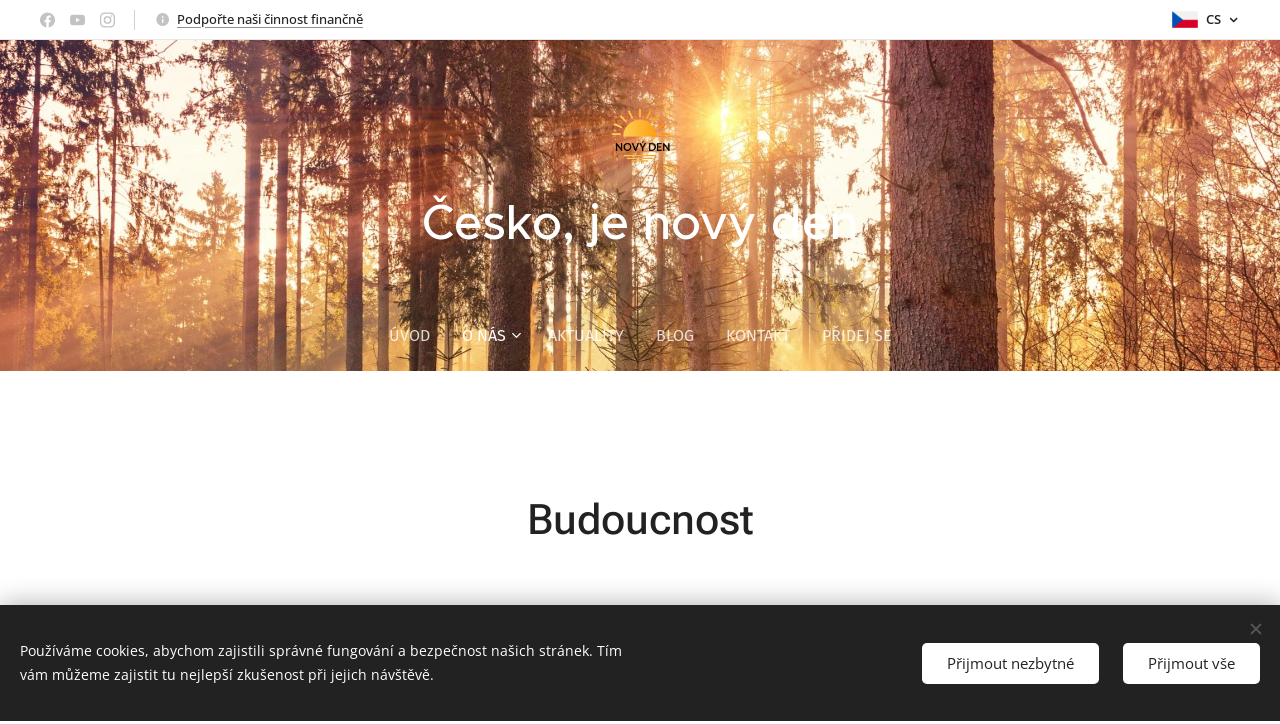

--- FILE ---
content_type: text/html; charset=utf-8
request_url: https://www.youtube-nocookie.com/embed/7pv2Yn1XMR8?wmode=opaque
body_size: 46718
content:
<!DOCTYPE html><html lang="en" dir="ltr" data-cast-api-enabled="true"><head><meta name="viewport" content="width=device-width, initial-scale=1"><script nonce="_ACQGdBQkPueYG9sytd-6Q">if ('undefined' == typeof Symbol || 'undefined' == typeof Symbol.iterator) {delete Array.prototype.entries;}</script><style name="www-roboto" nonce="xZVWJ-bmGuF0-lvSebRQpg">@font-face{font-family:'Roboto';font-style:normal;font-weight:400;font-stretch:100%;src:url(//fonts.gstatic.com/s/roboto/v48/KFO7CnqEu92Fr1ME7kSn66aGLdTylUAMa3GUBHMdazTgWw.woff2)format('woff2');unicode-range:U+0460-052F,U+1C80-1C8A,U+20B4,U+2DE0-2DFF,U+A640-A69F,U+FE2E-FE2F;}@font-face{font-family:'Roboto';font-style:normal;font-weight:400;font-stretch:100%;src:url(//fonts.gstatic.com/s/roboto/v48/KFO7CnqEu92Fr1ME7kSn66aGLdTylUAMa3iUBHMdazTgWw.woff2)format('woff2');unicode-range:U+0301,U+0400-045F,U+0490-0491,U+04B0-04B1,U+2116;}@font-face{font-family:'Roboto';font-style:normal;font-weight:400;font-stretch:100%;src:url(//fonts.gstatic.com/s/roboto/v48/KFO7CnqEu92Fr1ME7kSn66aGLdTylUAMa3CUBHMdazTgWw.woff2)format('woff2');unicode-range:U+1F00-1FFF;}@font-face{font-family:'Roboto';font-style:normal;font-weight:400;font-stretch:100%;src:url(//fonts.gstatic.com/s/roboto/v48/KFO7CnqEu92Fr1ME7kSn66aGLdTylUAMa3-UBHMdazTgWw.woff2)format('woff2');unicode-range:U+0370-0377,U+037A-037F,U+0384-038A,U+038C,U+038E-03A1,U+03A3-03FF;}@font-face{font-family:'Roboto';font-style:normal;font-weight:400;font-stretch:100%;src:url(//fonts.gstatic.com/s/roboto/v48/KFO7CnqEu92Fr1ME7kSn66aGLdTylUAMawCUBHMdazTgWw.woff2)format('woff2');unicode-range:U+0302-0303,U+0305,U+0307-0308,U+0310,U+0312,U+0315,U+031A,U+0326-0327,U+032C,U+032F-0330,U+0332-0333,U+0338,U+033A,U+0346,U+034D,U+0391-03A1,U+03A3-03A9,U+03B1-03C9,U+03D1,U+03D5-03D6,U+03F0-03F1,U+03F4-03F5,U+2016-2017,U+2034-2038,U+203C,U+2040,U+2043,U+2047,U+2050,U+2057,U+205F,U+2070-2071,U+2074-208E,U+2090-209C,U+20D0-20DC,U+20E1,U+20E5-20EF,U+2100-2112,U+2114-2115,U+2117-2121,U+2123-214F,U+2190,U+2192,U+2194-21AE,U+21B0-21E5,U+21F1-21F2,U+21F4-2211,U+2213-2214,U+2216-22FF,U+2308-230B,U+2310,U+2319,U+231C-2321,U+2336-237A,U+237C,U+2395,U+239B-23B7,U+23D0,U+23DC-23E1,U+2474-2475,U+25AF,U+25B3,U+25B7,U+25BD,U+25C1,U+25CA,U+25CC,U+25FB,U+266D-266F,U+27C0-27FF,U+2900-2AFF,U+2B0E-2B11,U+2B30-2B4C,U+2BFE,U+3030,U+FF5B,U+FF5D,U+1D400-1D7FF,U+1EE00-1EEFF;}@font-face{font-family:'Roboto';font-style:normal;font-weight:400;font-stretch:100%;src:url(//fonts.gstatic.com/s/roboto/v48/KFO7CnqEu92Fr1ME7kSn66aGLdTylUAMaxKUBHMdazTgWw.woff2)format('woff2');unicode-range:U+0001-000C,U+000E-001F,U+007F-009F,U+20DD-20E0,U+20E2-20E4,U+2150-218F,U+2190,U+2192,U+2194-2199,U+21AF,U+21E6-21F0,U+21F3,U+2218-2219,U+2299,U+22C4-22C6,U+2300-243F,U+2440-244A,U+2460-24FF,U+25A0-27BF,U+2800-28FF,U+2921-2922,U+2981,U+29BF,U+29EB,U+2B00-2BFF,U+4DC0-4DFF,U+FFF9-FFFB,U+10140-1018E,U+10190-1019C,U+101A0,U+101D0-101FD,U+102E0-102FB,U+10E60-10E7E,U+1D2C0-1D2D3,U+1D2E0-1D37F,U+1F000-1F0FF,U+1F100-1F1AD,U+1F1E6-1F1FF,U+1F30D-1F30F,U+1F315,U+1F31C,U+1F31E,U+1F320-1F32C,U+1F336,U+1F378,U+1F37D,U+1F382,U+1F393-1F39F,U+1F3A7-1F3A8,U+1F3AC-1F3AF,U+1F3C2,U+1F3C4-1F3C6,U+1F3CA-1F3CE,U+1F3D4-1F3E0,U+1F3ED,U+1F3F1-1F3F3,U+1F3F5-1F3F7,U+1F408,U+1F415,U+1F41F,U+1F426,U+1F43F,U+1F441-1F442,U+1F444,U+1F446-1F449,U+1F44C-1F44E,U+1F453,U+1F46A,U+1F47D,U+1F4A3,U+1F4B0,U+1F4B3,U+1F4B9,U+1F4BB,U+1F4BF,U+1F4C8-1F4CB,U+1F4D6,U+1F4DA,U+1F4DF,U+1F4E3-1F4E6,U+1F4EA-1F4ED,U+1F4F7,U+1F4F9-1F4FB,U+1F4FD-1F4FE,U+1F503,U+1F507-1F50B,U+1F50D,U+1F512-1F513,U+1F53E-1F54A,U+1F54F-1F5FA,U+1F610,U+1F650-1F67F,U+1F687,U+1F68D,U+1F691,U+1F694,U+1F698,U+1F6AD,U+1F6B2,U+1F6B9-1F6BA,U+1F6BC,U+1F6C6-1F6CF,U+1F6D3-1F6D7,U+1F6E0-1F6EA,U+1F6F0-1F6F3,U+1F6F7-1F6FC,U+1F700-1F7FF,U+1F800-1F80B,U+1F810-1F847,U+1F850-1F859,U+1F860-1F887,U+1F890-1F8AD,U+1F8B0-1F8BB,U+1F8C0-1F8C1,U+1F900-1F90B,U+1F93B,U+1F946,U+1F984,U+1F996,U+1F9E9,U+1FA00-1FA6F,U+1FA70-1FA7C,U+1FA80-1FA89,U+1FA8F-1FAC6,U+1FACE-1FADC,U+1FADF-1FAE9,U+1FAF0-1FAF8,U+1FB00-1FBFF;}@font-face{font-family:'Roboto';font-style:normal;font-weight:400;font-stretch:100%;src:url(//fonts.gstatic.com/s/roboto/v48/KFO7CnqEu92Fr1ME7kSn66aGLdTylUAMa3OUBHMdazTgWw.woff2)format('woff2');unicode-range:U+0102-0103,U+0110-0111,U+0128-0129,U+0168-0169,U+01A0-01A1,U+01AF-01B0,U+0300-0301,U+0303-0304,U+0308-0309,U+0323,U+0329,U+1EA0-1EF9,U+20AB;}@font-face{font-family:'Roboto';font-style:normal;font-weight:400;font-stretch:100%;src:url(//fonts.gstatic.com/s/roboto/v48/KFO7CnqEu92Fr1ME7kSn66aGLdTylUAMa3KUBHMdazTgWw.woff2)format('woff2');unicode-range:U+0100-02BA,U+02BD-02C5,U+02C7-02CC,U+02CE-02D7,U+02DD-02FF,U+0304,U+0308,U+0329,U+1D00-1DBF,U+1E00-1E9F,U+1EF2-1EFF,U+2020,U+20A0-20AB,U+20AD-20C0,U+2113,U+2C60-2C7F,U+A720-A7FF;}@font-face{font-family:'Roboto';font-style:normal;font-weight:400;font-stretch:100%;src:url(//fonts.gstatic.com/s/roboto/v48/KFO7CnqEu92Fr1ME7kSn66aGLdTylUAMa3yUBHMdazQ.woff2)format('woff2');unicode-range:U+0000-00FF,U+0131,U+0152-0153,U+02BB-02BC,U+02C6,U+02DA,U+02DC,U+0304,U+0308,U+0329,U+2000-206F,U+20AC,U+2122,U+2191,U+2193,U+2212,U+2215,U+FEFF,U+FFFD;}@font-face{font-family:'Roboto';font-style:normal;font-weight:500;font-stretch:100%;src:url(//fonts.gstatic.com/s/roboto/v48/KFO7CnqEu92Fr1ME7kSn66aGLdTylUAMa3GUBHMdazTgWw.woff2)format('woff2');unicode-range:U+0460-052F,U+1C80-1C8A,U+20B4,U+2DE0-2DFF,U+A640-A69F,U+FE2E-FE2F;}@font-face{font-family:'Roboto';font-style:normal;font-weight:500;font-stretch:100%;src:url(//fonts.gstatic.com/s/roboto/v48/KFO7CnqEu92Fr1ME7kSn66aGLdTylUAMa3iUBHMdazTgWw.woff2)format('woff2');unicode-range:U+0301,U+0400-045F,U+0490-0491,U+04B0-04B1,U+2116;}@font-face{font-family:'Roboto';font-style:normal;font-weight:500;font-stretch:100%;src:url(//fonts.gstatic.com/s/roboto/v48/KFO7CnqEu92Fr1ME7kSn66aGLdTylUAMa3CUBHMdazTgWw.woff2)format('woff2');unicode-range:U+1F00-1FFF;}@font-face{font-family:'Roboto';font-style:normal;font-weight:500;font-stretch:100%;src:url(//fonts.gstatic.com/s/roboto/v48/KFO7CnqEu92Fr1ME7kSn66aGLdTylUAMa3-UBHMdazTgWw.woff2)format('woff2');unicode-range:U+0370-0377,U+037A-037F,U+0384-038A,U+038C,U+038E-03A1,U+03A3-03FF;}@font-face{font-family:'Roboto';font-style:normal;font-weight:500;font-stretch:100%;src:url(//fonts.gstatic.com/s/roboto/v48/KFO7CnqEu92Fr1ME7kSn66aGLdTylUAMawCUBHMdazTgWw.woff2)format('woff2');unicode-range:U+0302-0303,U+0305,U+0307-0308,U+0310,U+0312,U+0315,U+031A,U+0326-0327,U+032C,U+032F-0330,U+0332-0333,U+0338,U+033A,U+0346,U+034D,U+0391-03A1,U+03A3-03A9,U+03B1-03C9,U+03D1,U+03D5-03D6,U+03F0-03F1,U+03F4-03F5,U+2016-2017,U+2034-2038,U+203C,U+2040,U+2043,U+2047,U+2050,U+2057,U+205F,U+2070-2071,U+2074-208E,U+2090-209C,U+20D0-20DC,U+20E1,U+20E5-20EF,U+2100-2112,U+2114-2115,U+2117-2121,U+2123-214F,U+2190,U+2192,U+2194-21AE,U+21B0-21E5,U+21F1-21F2,U+21F4-2211,U+2213-2214,U+2216-22FF,U+2308-230B,U+2310,U+2319,U+231C-2321,U+2336-237A,U+237C,U+2395,U+239B-23B7,U+23D0,U+23DC-23E1,U+2474-2475,U+25AF,U+25B3,U+25B7,U+25BD,U+25C1,U+25CA,U+25CC,U+25FB,U+266D-266F,U+27C0-27FF,U+2900-2AFF,U+2B0E-2B11,U+2B30-2B4C,U+2BFE,U+3030,U+FF5B,U+FF5D,U+1D400-1D7FF,U+1EE00-1EEFF;}@font-face{font-family:'Roboto';font-style:normal;font-weight:500;font-stretch:100%;src:url(//fonts.gstatic.com/s/roboto/v48/KFO7CnqEu92Fr1ME7kSn66aGLdTylUAMaxKUBHMdazTgWw.woff2)format('woff2');unicode-range:U+0001-000C,U+000E-001F,U+007F-009F,U+20DD-20E0,U+20E2-20E4,U+2150-218F,U+2190,U+2192,U+2194-2199,U+21AF,U+21E6-21F0,U+21F3,U+2218-2219,U+2299,U+22C4-22C6,U+2300-243F,U+2440-244A,U+2460-24FF,U+25A0-27BF,U+2800-28FF,U+2921-2922,U+2981,U+29BF,U+29EB,U+2B00-2BFF,U+4DC0-4DFF,U+FFF9-FFFB,U+10140-1018E,U+10190-1019C,U+101A0,U+101D0-101FD,U+102E0-102FB,U+10E60-10E7E,U+1D2C0-1D2D3,U+1D2E0-1D37F,U+1F000-1F0FF,U+1F100-1F1AD,U+1F1E6-1F1FF,U+1F30D-1F30F,U+1F315,U+1F31C,U+1F31E,U+1F320-1F32C,U+1F336,U+1F378,U+1F37D,U+1F382,U+1F393-1F39F,U+1F3A7-1F3A8,U+1F3AC-1F3AF,U+1F3C2,U+1F3C4-1F3C6,U+1F3CA-1F3CE,U+1F3D4-1F3E0,U+1F3ED,U+1F3F1-1F3F3,U+1F3F5-1F3F7,U+1F408,U+1F415,U+1F41F,U+1F426,U+1F43F,U+1F441-1F442,U+1F444,U+1F446-1F449,U+1F44C-1F44E,U+1F453,U+1F46A,U+1F47D,U+1F4A3,U+1F4B0,U+1F4B3,U+1F4B9,U+1F4BB,U+1F4BF,U+1F4C8-1F4CB,U+1F4D6,U+1F4DA,U+1F4DF,U+1F4E3-1F4E6,U+1F4EA-1F4ED,U+1F4F7,U+1F4F9-1F4FB,U+1F4FD-1F4FE,U+1F503,U+1F507-1F50B,U+1F50D,U+1F512-1F513,U+1F53E-1F54A,U+1F54F-1F5FA,U+1F610,U+1F650-1F67F,U+1F687,U+1F68D,U+1F691,U+1F694,U+1F698,U+1F6AD,U+1F6B2,U+1F6B9-1F6BA,U+1F6BC,U+1F6C6-1F6CF,U+1F6D3-1F6D7,U+1F6E0-1F6EA,U+1F6F0-1F6F3,U+1F6F7-1F6FC,U+1F700-1F7FF,U+1F800-1F80B,U+1F810-1F847,U+1F850-1F859,U+1F860-1F887,U+1F890-1F8AD,U+1F8B0-1F8BB,U+1F8C0-1F8C1,U+1F900-1F90B,U+1F93B,U+1F946,U+1F984,U+1F996,U+1F9E9,U+1FA00-1FA6F,U+1FA70-1FA7C,U+1FA80-1FA89,U+1FA8F-1FAC6,U+1FACE-1FADC,U+1FADF-1FAE9,U+1FAF0-1FAF8,U+1FB00-1FBFF;}@font-face{font-family:'Roboto';font-style:normal;font-weight:500;font-stretch:100%;src:url(//fonts.gstatic.com/s/roboto/v48/KFO7CnqEu92Fr1ME7kSn66aGLdTylUAMa3OUBHMdazTgWw.woff2)format('woff2');unicode-range:U+0102-0103,U+0110-0111,U+0128-0129,U+0168-0169,U+01A0-01A1,U+01AF-01B0,U+0300-0301,U+0303-0304,U+0308-0309,U+0323,U+0329,U+1EA0-1EF9,U+20AB;}@font-face{font-family:'Roboto';font-style:normal;font-weight:500;font-stretch:100%;src:url(//fonts.gstatic.com/s/roboto/v48/KFO7CnqEu92Fr1ME7kSn66aGLdTylUAMa3KUBHMdazTgWw.woff2)format('woff2');unicode-range:U+0100-02BA,U+02BD-02C5,U+02C7-02CC,U+02CE-02D7,U+02DD-02FF,U+0304,U+0308,U+0329,U+1D00-1DBF,U+1E00-1E9F,U+1EF2-1EFF,U+2020,U+20A0-20AB,U+20AD-20C0,U+2113,U+2C60-2C7F,U+A720-A7FF;}@font-face{font-family:'Roboto';font-style:normal;font-weight:500;font-stretch:100%;src:url(//fonts.gstatic.com/s/roboto/v48/KFO7CnqEu92Fr1ME7kSn66aGLdTylUAMa3yUBHMdazQ.woff2)format('woff2');unicode-range:U+0000-00FF,U+0131,U+0152-0153,U+02BB-02BC,U+02C6,U+02DA,U+02DC,U+0304,U+0308,U+0329,U+2000-206F,U+20AC,U+2122,U+2191,U+2193,U+2212,U+2215,U+FEFF,U+FFFD;}</style><script name="www-roboto" nonce="_ACQGdBQkPueYG9sytd-6Q">if (document.fonts && document.fonts.load) {document.fonts.load("400 10pt Roboto", "E"); document.fonts.load("500 10pt Roboto", "E");}</script><link rel="stylesheet" href="/s/player/b95b0e7a/www-player.css" name="www-player" nonce="xZVWJ-bmGuF0-lvSebRQpg"><style nonce="xZVWJ-bmGuF0-lvSebRQpg">html {overflow: hidden;}body {font: 12px Roboto, Arial, sans-serif; background-color: #000; color: #fff; height: 100%; width: 100%; overflow: hidden; position: absolute; margin: 0; padding: 0;}#player {width: 100%; height: 100%;}h1 {text-align: center; color: #fff;}h3 {margin-top: 6px; margin-bottom: 3px;}.player-unavailable {position: absolute; top: 0; left: 0; right: 0; bottom: 0; padding: 25px; font-size: 13px; background: url(/img/meh7.png) 50% 65% no-repeat;}.player-unavailable .message {text-align: left; margin: 0 -5px 15px; padding: 0 5px 14px; border-bottom: 1px solid #888; font-size: 19px; font-weight: normal;}.player-unavailable a {color: #167ac6; text-decoration: none;}</style><script nonce="_ACQGdBQkPueYG9sytd-6Q">var ytcsi={gt:function(n){n=(n||"")+"data_";return ytcsi[n]||(ytcsi[n]={tick:{},info:{},gel:{preLoggedGelInfos:[]}})},now:window.performance&&window.performance.timing&&window.performance.now&&window.performance.timing.navigationStart?function(){return window.performance.timing.navigationStart+window.performance.now()}:function(){return(new Date).getTime()},tick:function(l,t,n){var ticks=ytcsi.gt(n).tick;var v=t||ytcsi.now();if(ticks[l]){ticks["_"+l]=ticks["_"+l]||[ticks[l]];ticks["_"+l].push(v)}ticks[l]=
v},info:function(k,v,n){ytcsi.gt(n).info[k]=v},infoGel:function(p,n){ytcsi.gt(n).gel.preLoggedGelInfos.push(p)},setStart:function(t,n){ytcsi.tick("_start",t,n)}};
(function(w,d){function isGecko(){if(!w.navigator)return false;try{if(w.navigator.userAgentData&&w.navigator.userAgentData.brands&&w.navigator.userAgentData.brands.length){var brands=w.navigator.userAgentData.brands;var i=0;for(;i<brands.length;i++)if(brands[i]&&brands[i].brand==="Firefox")return true;return false}}catch(e){setTimeout(function(){throw e;})}if(!w.navigator.userAgent)return false;var ua=w.navigator.userAgent;return ua.indexOf("Gecko")>0&&ua.toLowerCase().indexOf("webkit")<0&&ua.indexOf("Edge")<
0&&ua.indexOf("Trident")<0&&ua.indexOf("MSIE")<0}ytcsi.setStart(w.performance?w.performance.timing.responseStart:null);var isPrerender=(d.visibilityState||d.webkitVisibilityState)=="prerender";var vName=!d.visibilityState&&d.webkitVisibilityState?"webkitvisibilitychange":"visibilitychange";if(isPrerender){var startTick=function(){ytcsi.setStart();d.removeEventListener(vName,startTick)};d.addEventListener(vName,startTick,false)}if(d.addEventListener)d.addEventListener(vName,function(){ytcsi.tick("vc")},
false);if(isGecko()){var isHidden=(d.visibilityState||d.webkitVisibilityState)=="hidden";if(isHidden)ytcsi.tick("vc")}var slt=function(el,t){setTimeout(function(){var n=ytcsi.now();el.loadTime=n;if(el.slt)el.slt()},t)};w.__ytRIL=function(el){if(!el.getAttribute("data-thumb"))if(w.requestAnimationFrame)w.requestAnimationFrame(function(){slt(el,0)});else slt(el,16)}})(window,document);
</script><script nonce="_ACQGdBQkPueYG9sytd-6Q">var ytcfg={d:function(){return window.yt&&yt.config_||ytcfg.data_||(ytcfg.data_={})},get:function(k,o){return k in ytcfg.d()?ytcfg.d()[k]:o},set:function(){var a=arguments;if(a.length>1)ytcfg.d()[a[0]]=a[1];else{var k;for(k in a[0])ytcfg.d()[k]=a[0][k]}}};
ytcfg.set({"CLIENT_CANARY_STATE":"none","DEVICE":"cbr\u003dChrome\u0026cbrand\u003dapple\u0026cbrver\u003d131.0.0.0\u0026ceng\u003dWebKit\u0026cengver\u003d537.36\u0026cos\u003dMacintosh\u0026cosver\u003d10_15_7\u0026cplatform\u003dDESKTOP","EVENT_ID":"RItwae2dLaff_tcPwe-o4AI","EXPERIMENT_FLAGS":{"ab_det_apb_b":true,"ab_det_apm":true,"ab_det_el_h":true,"ab_det_em_inj":true,"ab_l_sig_st":true,"ab_l_sig_st_e":true,"action_companion_center_align_description":true,"allow_skip_networkless":true,"always_send_and_write":true,"att_web_record_metrics":true,"attmusi":true,"c3_enable_button_impression_logging":true,"c3_watch_page_component":true,"cancel_pending_navs":true,"clean_up_manual_attribution_header":true,"config_age_report_killswitch":true,"cow_optimize_idom_compat":true,"csi_config_handling_infra":true,"csi_on_gel":true,"delhi_mweb_colorful_sd":true,"delhi_mweb_colorful_sd_v2":true,"deprecate_csi_has_info":true,"deprecate_pair_servlet_enabled":true,"desktop_sparkles_light_cta_button":true,"disable_cached_masthead_data":true,"disable_child_node_auto_formatted_strings":true,"disable_log_to_visitor_layer":true,"disable_pacf_logging_for_memory_limited_tv":true,"embeds_enable_eid_enforcement_for_youtube":true,"embeds_enable_info_panel_dismissal":true,"embeds_enable_pfp_always_unbranded":true,"embeds_muted_autoplay_sound_fix":true,"embeds_serve_es6_client":true,"embeds_web_nwl_disable_nocookie":true,"embeds_web_updated_shorts_definition_fix":true,"enable_active_view_display_ad_renderer_web_home":true,"enable_ad_disclosure_banner_a11y_fix":true,"enable_chips_shelf_view_model_fully_reactive":true,"enable_client_creator_goal_ticker_bar_revamp":true,"enable_client_only_wiz_direct_reactions":true,"enable_client_sli_logging":true,"enable_client_streamz_web":true,"enable_client_ve_spec":true,"enable_cloud_save_error_popup_after_retry":true,"enable_dai_sdf_h5_preroll":true,"enable_datasync_id_header_in_web_vss_pings":true,"enable_default_mono_cta_migration_web_client":true,"enable_docked_chat_messages":true,"enable_drop_shadow_experiment":true,"enable_entity_store_from_dependency_injection":true,"enable_inline_muted_playback_on_web_search":true,"enable_inline_muted_playback_on_web_search_for_vdc":true,"enable_inline_muted_playback_on_web_search_for_vdcb":true,"enable_is_mini_app_page_active_bugfix":true,"enable_logging_first_user_action_after_game_ready":true,"enable_ltc_param_fetch_from_innertube":true,"enable_masthead_mweb_padding_fix":true,"enable_menu_renderer_button_in_mweb_hclr":true,"enable_mini_app_command_handler_mweb_fix":true,"enable_mini_app_iframe_loaded_logging":true,"enable_mini_guide_downloads_item":true,"enable_mixed_direction_formatted_strings":true,"enable_mweb_livestream_ui_update":true,"enable_mweb_new_caption_language_picker":true,"enable_names_handles_account_switcher":true,"enable_network_request_logging_on_game_events":true,"enable_new_paid_product_placement":true,"enable_obtaining_ppn_query_param":true,"enable_open_in_new_tab_icon_for_short_dr_for_desktop_search":true,"enable_open_yt_content":true,"enable_origin_query_parameter_bugfix":true,"enable_pause_ads_on_ytv_html5":true,"enable_payments_purchase_manager":true,"enable_pdp_icon_prefetch":true,"enable_pl_r_si_fa":true,"enable_place_pivot_url":true,"enable_playable_a11y_label_with_badge_text":true,"enable_pv_screen_modern_text":true,"enable_removing_navbar_title_on_hashtag_page_mweb":true,"enable_resetting_scroll_position_on_flow_change":true,"enable_rta_manager":true,"enable_sdf_companion_h5":true,"enable_sdf_dai_h5_midroll":true,"enable_sdf_h5_endemic_mid_post_roll":true,"enable_sdf_on_h5_unplugged_vod_midroll":true,"enable_sdf_shorts_player_bytes_h5":true,"enable_sdk_performance_network_logging":true,"enable_sending_unwrapped_game_audio_as_serialized_metadata":true,"enable_sfv_effect_pivot_url":true,"enable_shorts_new_carousel":true,"enable_skip_ad_guidance_prompt":true,"enable_skippable_ads_for_unplugged_ad_pod":true,"enable_smearing_expansion_dai":true,"enable_third_party_info":true,"enable_time_out_messages":true,"enable_timeline_view_modern_transcript_fe":true,"enable_video_display_compact_button_group_for_desktop_search":true,"enable_web_home_top_landscape_image_layout_level_click":true,"enable_web_tiered_gel":true,"enable_window_constrained_buy_flow_dialog":true,"enable_wiz_queue_effect_and_on_init_initial_runs":true,"enable_ypc_spinners":true,"enable_yt_ata_iframe_authuser":true,"export_networkless_options":true,"export_player_version_to_ytconfig":true,"fill_single_video_with_notify_to_lasr":true,"fix_ad_miniplayer_controls_rendering":true,"fix_ads_tracking_for_swf_config_deprecation_mweb":true,"h5_companion_enable_adcpn_macro_substitution_for_click_pings":true,"h5_inplayer_enable_adcpn_macro_substitution_for_click_pings":true,"h5_reset_cache_and_filter_before_update_masthead":true,"hide_channel_creation_title_for_mweb":true,"high_ccv_client_side_caching_h5":true,"html5_log_trigger_events_with_debug_data":true,"html5_ssdai_enable_media_end_cue_range":true,"il_attach_cache_limit":true,"il_use_view_model_logging_context":true,"is_browser_support_for_webcam_streaming":true,"json_condensed_response":true,"kev_adb_pg":true,"kevlar_gel_error_routing":true,"kevlar_watch_cinematics":true,"live_chat_enable_controller_extraction":true,"live_chat_enable_rta_manager":true,"live_chat_increased_min_height":true,"log_click_with_layer_from_element_in_command_handler":true,"log_errors_through_nwl_on_retry":true,"mdx_enable_privacy_disclosure_ui":true,"mdx_load_cast_api_bootstrap_script":true,"medium_progress_bar_modification":true,"migrate_remaining_web_ad_badges_to_innertube":true,"mobile_account_menu_refresh":true,"mweb_a11y_enable_player_controls_invisible_toggle":true,"mweb_account_linking_noapp":true,"mweb_after_render_to_scheduler":true,"mweb_allow_modern_search_suggest_behavior":true,"mweb_animated_actions":true,"mweb_app_upsell_button_direct_to_app":true,"mweb_big_progress_bar":true,"mweb_c3_disable_carve_out":true,"mweb_c3_disable_carve_out_keep_external_links":true,"mweb_c3_enable_adaptive_signals":true,"mweb_c3_endscreen":true,"mweb_c3_endscreen_v2":true,"mweb_c3_library_page_enable_recent_shelf":true,"mweb_c3_remove_web_navigation_endpoint_data":true,"mweb_c3_use_canonical_from_player_response":true,"mweb_cinematic_watch":true,"mweb_command_handler":true,"mweb_delay_watch_initial_data":true,"mweb_disable_searchbar_scroll":true,"mweb_enable_fine_scrubbing_for_recs":true,"mweb_enable_keto_batch_player_fullscreen":true,"mweb_enable_keto_batch_player_progress_bar":true,"mweb_enable_keto_batch_player_tooltips":true,"mweb_enable_lockup_view_model_for_ucp":true,"mweb_enable_more_drawer":true,"mweb_enable_optional_fullscreen_landscape_locking":true,"mweb_enable_overlay_touch_manager":true,"mweb_enable_premium_carve_out_fix":true,"mweb_enable_refresh_detection":true,"mweb_enable_search_imp":true,"mweb_enable_sequence_signal":true,"mweb_enable_shorts_pivot_button":true,"mweb_enable_shorts_video_preload":true,"mweb_enable_skippables_on_jio_phone":true,"mweb_enable_storyboards":true,"mweb_enable_two_line_title_on_shorts":true,"mweb_enable_varispeed_controller":true,"mweb_enable_warm_channel_requests":true,"mweb_enable_watch_feed_infinite_scroll":true,"mweb_enable_wrapped_unplugged_pause_membership_dialog_renderer":true,"mweb_filter_video_format_in_webfe":true,"mweb_fix_livestream_seeking":true,"mweb_fix_monitor_visibility_after_render":true,"mweb_fix_section_list_continuation_item_renderers":true,"mweb_force_ios_fallback_to_native_control":true,"mweb_fp_auto_fullscreen":true,"mweb_fullscreen_controls":true,"mweb_fullscreen_controls_action_buttons":true,"mweb_fullscreen_watch_system":true,"mweb_home_reactive_shorts":true,"mweb_innertube_search_command":true,"mweb_kaios_enable_autoplay_switch_view_model":true,"mweb_lang_in_html":true,"mweb_like_button_synced_with_entities":true,"mweb_logo_use_home_page_ve":true,"mweb_module_decoration":true,"mweb_native_control_in_faux_fullscreen_shared":true,"mweb_panel_container_inert":true,"mweb_player_control_on_hover":true,"mweb_player_delhi_dtts":true,"mweb_player_settings_use_bottom_sheet":true,"mweb_player_show_previous_next_buttons_in_playlist":true,"mweb_player_skip_no_op_state_changes":true,"mweb_player_user_select_none":true,"mweb_playlist_engagement_panel":true,"mweb_progress_bar_seek_on_mouse_click":true,"mweb_pull_2_full":true,"mweb_pull_2_full_enable_touch_handlers":true,"mweb_schedule_warm_watch_response":true,"mweb_searchbox_legacy_navigation":true,"mweb_see_fewer_shorts":true,"mweb_sheets_ui_refresh":true,"mweb_shorts_comments_panel_id_change":true,"mweb_shorts_early_continuation":true,"mweb_show_ios_smart_banner":true,"mweb_show_sign_in_button_from_header":true,"mweb_use_server_url_on_startup":true,"mweb_watch_captions_enable_auto_translate":true,"mweb_watch_captions_set_default_size":true,"mweb_watch_stop_scheduler_on_player_response":true,"mweb_watchfeed_big_thumbnails":true,"mweb_yt_searchbox":true,"networkless_logging":true,"no_client_ve_attach_unless_shown":true,"nwl_send_from_memory_when_online":true,"pageid_as_header_web":true,"playback_settings_use_switch_menu":true,"player_controls_autonav_fix":true,"player_controls_skip_double_signal_update":true,"polymer_bad_build_labels":true,"polymer_verifiy_app_state":true,"qoe_send_and_write":true,"remove_chevron_from_ad_disclosure_banner_h5":true,"remove_masthead_channel_banner_on_refresh":true,"remove_slot_id_exited_trigger_for_dai_in_player_slot_expire":true,"replace_client_url_parsing_with_server_signal":true,"service_worker_enabled":true,"service_worker_push_enabled":true,"service_worker_push_home_page_prompt":true,"service_worker_push_watch_page_prompt":true,"shell_load_gcf":true,"shorten_initial_gel_batch_timeout":true,"should_use_yt_voice_endpoint_in_kaios":true,"skip_invalid_ytcsi_ticks":true,"skip_setting_info_in_csi_data_object":true,"smarter_ve_dedupping":true,"speedmaster_no_seek":true,"start_client_gcf_mweb":true,"stop_handling_click_for_non_rendering_overlay_layout":true,"suppress_error_204_logging":true,"synced_panel_scrolling_controller":true,"use_event_time_ms_header":true,"use_fifo_for_networkless":true,"use_player_abuse_bg_library":true,"use_request_time_ms_header":true,"use_session_based_sampling":true,"use_thumbnail_overlay_time_status_renderer_for_live_badge":true,"use_ts_visibilitylogger":true,"vss_final_ping_send_and_write":true,"vss_playback_use_send_and_write":true,"web_adaptive_repeat_ase":true,"web_always_load_chat_support":true,"web_animated_like":true,"web_api_url":true,"web_autonav_allow_off_by_default":true,"web_button_vm_refactor_disabled":true,"web_c3_log_app_init_finish":true,"web_csi_action_sampling_enabled":true,"web_dedupe_ve_grafting":true,"web_disable_backdrop_filter":true,"web_enable_ab_rsp_cl":true,"web_enable_course_icon_update":true,"web_enable_error_204":true,"web_enable_horizontal_video_attributes_section":true,"web_fix_segmented_like_dislike_undefined":true,"web_gcf_hashes_innertube":true,"web_gel_timeout_cap":true,"web_metadata_carousel_elref_bugfix":true,"web_parent_target_for_sheets":true,"web_persist_server_autonav_state_on_client":true,"web_playback_associated_log_ctt":true,"web_playback_associated_ve":true,"web_prefetch_preload_video":true,"web_progress_bar_draggable":true,"web_resizable_advertiser_banner_on_masthead_safari_fix":true,"web_scheduler_auto_init":true,"web_shorts_just_watched_on_channel_and_pivot_study":true,"web_shorts_just_watched_overlay":true,"web_shorts_pivot_button_view_model_reactive":true,"web_update_panel_visibility_logging_fix":true,"web_video_attribute_view_model_a11y_fix":true,"web_watch_controls_state_signals":true,"web_wiz_attributed_string":true,"web_yt_config_context":true,"webfe_mweb_watch_microdata":true,"webfe_watch_shorts_canonical_url_fix":true,"webpo_exit_on_net_err":true,"wiz_diff_overwritable":true,"wiz_memoize_stamper_items":true,"woffle_used_state_report":true,"wpo_gel_strz":true,"ytcp_paper_tooltip_use_scoped_owner_root":true,"H5_async_logging_delay_ms":30000.0,"attention_logging_scroll_throttle":500.0,"autoplay_pause_by_lact_sampling_fraction":0.0,"cinematic_watch_effect_opacity":0.4,"log_window_onerror_fraction":0.1,"speedmaster_playback_rate":2.0,"tv_pacf_logging_sample_rate":0.01,"web_attention_logging_scroll_throttle":500.0,"web_load_prediction_threshold":0.1,"web_navigation_prediction_threshold":0.1,"web_pbj_log_warning_rate":0.0,"web_system_health_fraction":0.01,"ytidb_transaction_ended_event_rate_limit":0.02,"active_time_update_interval_ms":10000,"att_init_delay":500,"autoplay_pause_by_lact_sec":0,"botguard_async_snapshot_timeout_ms":3000,"check_navigator_accuracy_timeout_ms":0,"cinematic_watch_css_filter_blur_strength":40,"cinematic_watch_fade_out_duration":500,"close_webview_delay_ms":100,"cloud_save_game_data_rate_limit_ms":3000,"compression_disable_point":10,"custom_active_view_tos_timeout_ms":3600000,"embeds_widget_poll_interval_ms":0,"gel_min_batch_size":3,"gel_queue_timeout_max_ms":60000,"get_async_timeout_ms":60000,"hide_cta_for_home_web_video_ads_animate_in_time":2,"html5_byterate_soft_cap":0,"initial_gel_batch_timeout":2000,"max_body_size_to_compress":500000,"max_prefetch_window_sec_for_livestream_optimization":10,"min_prefetch_offset_sec_for_livestream_optimization":20,"mini_app_container_iframe_src_update_delay_ms":0,"multiple_preview_news_duration_time":11000,"mweb_c3_toast_duration_ms":5000,"mweb_deep_link_fallback_timeout_ms":10000,"mweb_delay_response_received_actions":100,"mweb_fp_dpad_rate_limit_ms":0,"mweb_fp_dpad_watch_title_clamp_lines":0,"mweb_history_manager_cache_size":100,"mweb_ios_fullscreen_playback_transition_delay_ms":500,"mweb_ios_fullscreen_system_pause_epilson_ms":0,"mweb_override_response_store_expiration_ms":0,"mweb_shorts_early_continuation_trigger_threshold":4,"mweb_w2w_max_age_seconds":0,"mweb_watch_captions_default_size":2,"neon_dark_launch_gradient_count":0,"network_polling_interval":30000,"play_click_interval_ms":30000,"play_ping_interval_ms":10000,"prefetch_comments_ms_after_video":0,"send_config_hash_timer":0,"service_worker_push_logged_out_prompt_watches":-1,"service_worker_push_prompt_cap":-1,"service_worker_push_prompt_delay_microseconds":3888000000000,"show_mini_app_ad_frequency_cap_ms":300000,"slow_compressions_before_abandon_count":4,"speedmaster_cancellation_movement_dp":10,"speedmaster_touch_activation_ms":500,"web_attention_logging_throttle":500,"web_foreground_heartbeat_interval_ms":28000,"web_gel_debounce_ms":10000,"web_logging_max_batch":100,"web_max_tracing_events":50,"web_tracing_session_replay":0,"wil_icon_max_concurrent_fetches":9999,"ytidb_remake_db_retries":3,"ytidb_reopen_db_retries":3,"WebClientReleaseProcessCritical__youtube_embeds_client_version_override":"","WebClientReleaseProcessCritical__youtube_embeds_web_client_version_override":"","WebClientReleaseProcessCritical__youtube_mweb_client_version_override":"","debug_forced_internalcountrycode":"","embeds_web_synth_ch_headers_banned_urls_regex":"","enable_web_media_service":"DISABLED","il_payload_scraping":"","live_chat_unicode_emoji_json_url":"https://www.gstatic.com/youtube/img/emojis/emojis-svg-9.json","mweb_deep_link_feature_tag_suffix":"11268432","mweb_enable_shorts_innertube_player_prefetch_trigger":"NONE","mweb_fp_dpad":"home,search,browse,channel,create_channel,experiments,settings,trending,oops,404,paid_memberships,sponsorship,premium,shorts","mweb_fp_dpad_linear_navigation":"","mweb_fp_dpad_linear_navigation_visitor":"","mweb_fp_dpad_visitor":"","mweb_preload_video_by_player_vars":"","mweb_sign_in_button_style":"STYLE_SUGGESTIVE_AVATAR","place_pivot_triggering_container_alternate":"","place_pivot_triggering_counterfactual_container_alternate":"","search_ui_mweb_searchbar_restyle":"DEFAULT","service_worker_push_force_notification_prompt_tag":"1","service_worker_scope":"/","suggest_exp_str":"","web_client_version_override":"","kevlar_command_handler_command_banlist":[],"mini_app_ids_without_game_ready":["UgkxHHtsak1SC8mRGHMZewc4HzeAY3yhPPmJ","Ugkx7OgzFqE6z_5Mtf4YsotGfQNII1DF_RBm"],"web_op_signal_type_banlist":[],"web_tracing_enabled_spans":["event","command"]},"GAPI_HINT_PARAMS":"m;/_/scs/abc-static/_/js/k\u003dgapi.gapi.en.FZb77tO2YW4.O/d\u003d1/rs\u003dAHpOoo8lqavmo6ayfVxZovyDiP6g3TOVSQ/m\u003d__features__","GAPI_HOST":"https://apis.google.com","GAPI_LOCALE":"en_US","GL":"US","HL":"en","HTML_DIR":"ltr","HTML_LANG":"en","INNERTUBE_API_KEY":"AIzaSyAO_FJ2SlqU8Q4STEHLGCilw_Y9_11qcW8","INNERTUBE_API_VERSION":"v1","INNERTUBE_CLIENT_NAME":"WEB_EMBEDDED_PLAYER","INNERTUBE_CLIENT_VERSION":"1.20260116.01.00","INNERTUBE_CONTEXT":{"client":{"hl":"en","gl":"US","remoteHost":"3.131.91.95","deviceMake":"Apple","deviceModel":"","visitorData":"CgswNThFMHdWdjhRcyjElsLLBjIKCgJVUxIEGgAgDw%3D%3D","userAgent":"Mozilla/5.0 (Macintosh; Intel Mac OS X 10_15_7) AppleWebKit/537.36 (KHTML, like Gecko) Chrome/131.0.0.0 Safari/537.36; ClaudeBot/1.0; +claudebot@anthropic.com),gzip(gfe)","clientName":"WEB_EMBEDDED_PLAYER","clientVersion":"1.20260116.01.00","osName":"Macintosh","osVersion":"10_15_7","originalUrl":"https://www.youtube-nocookie.com/embed/7pv2Yn1XMR8?wmode\u003dopaque","platform":"DESKTOP","clientFormFactor":"UNKNOWN_FORM_FACTOR","configInfo":{"appInstallData":"[base64]%3D"},"browserName":"Chrome","browserVersion":"131.0.0.0","acceptHeader":"text/html,application/xhtml+xml,application/xml;q\u003d0.9,image/webp,image/apng,*/*;q\u003d0.8,application/signed-exchange;v\u003db3;q\u003d0.9","deviceExperimentId":"ChxOelU1TnpjeU5UWTVOVGMxTmpFd01UYzVOZz09EMSWwssGGMSWwssG","rolloutToken":"CLiu2uaf6-zWxQEQxdrGyJickgMYxdrGyJickgM%3D"},"user":{"lockedSafetyMode":false},"request":{"useSsl":true},"clickTracking":{"clickTrackingParams":"IhMI7c/GyJickgMVp6//BB3BNwos"},"thirdParty":{"embeddedPlayerContext":{"embeddedPlayerEncryptedContext":"AD5ZzFQskoRMgN2J2lTlw6Y3YNft7aIPUl7JKYAcqkybIBFbWT-TE5Z_7cGXAqOqUO1xYySpb0Qi6Jxx8_65qE9zNq0JmnmJmLs1WQF4WFKr2ZPEfg7s-AW6NMPW_g0wUbMusowWqurLuPdcX5g","ancestorOriginsSupported":false}}},"INNERTUBE_CONTEXT_CLIENT_NAME":56,"INNERTUBE_CONTEXT_CLIENT_VERSION":"1.20260116.01.00","INNERTUBE_CONTEXT_GL":"US","INNERTUBE_CONTEXT_HL":"en","LATEST_ECATCHER_SERVICE_TRACKING_PARAMS":{"client.name":"WEB_EMBEDDED_PLAYER","client.jsfeat":"2021"},"LOGGED_IN":false,"PAGE_BUILD_LABEL":"youtube.embeds.web_20260116_01_RC00","PAGE_CL":856990104,"SERVER_NAME":"WebFE","VISITOR_DATA":"CgswNThFMHdWdjhRcyjElsLLBjIKCgJVUxIEGgAgDw%3D%3D","WEB_PLAYER_CONTEXT_CONFIGS":{"WEB_PLAYER_CONTEXT_CONFIG_ID_EMBEDDED_PLAYER":{"rootElementId":"movie_player","jsUrl":"/s/player/b95b0e7a/player_ias.vflset/en_US/base.js","cssUrl":"/s/player/b95b0e7a/www-player.css","contextId":"WEB_PLAYER_CONTEXT_CONFIG_ID_EMBEDDED_PLAYER","eventLabel":"embedded","contentRegion":"US","hl":"en_US","hostLanguage":"en","innertubeApiKey":"AIzaSyAO_FJ2SlqU8Q4STEHLGCilw_Y9_11qcW8","innertubeApiVersion":"v1","innertubeContextClientVersion":"1.20260116.01.00","device":{"brand":"apple","model":"","browser":"Chrome","browserVersion":"131.0.0.0","os":"Macintosh","osVersion":"10_15_7","platform":"DESKTOP","interfaceName":"WEB_EMBEDDED_PLAYER","interfaceVersion":"1.20260116.01.00"},"serializedExperimentIds":"24004644,51010235,51063643,51098299,51204329,51222973,51340662,51349914,51353393,51366423,51389629,51404808,51404810,51425031,51484222,51489567,51490331,51500051,51505436,51526267,51530495,51534669,51560386,51565116,51566373,51578632,51583568,51583821,51585555,51586115,51605258,51605395,51609830,51611457,51615067,51620867,51621065,51622844,51626155,51632249,51637029,51638932,51648336,51656216,51666850,51672162,51681662,51683502,51684302,51684306,51691590,51693510,51693995,51696107,51696619,51697032,51700777,51705183,51709242,51711227,51711298,51712601,51713237,51714463,51719410,51719587,51719628,51735450,51737133,51738919,51741220,51742830,51742878,51743155,51744562","serializedExperimentFlags":"H5_async_logging_delay_ms\u003d30000.0\u0026PlayerWeb__h5_enable_advisory_rating_restrictions\u003dtrue\u0026a11y_h5_associate_survey_question\u003dtrue\u0026ab_det_apb_b\u003dtrue\u0026ab_det_apm\u003dtrue\u0026ab_det_el_h\u003dtrue\u0026ab_det_em_inj\u003dtrue\u0026ab_l_sig_st\u003dtrue\u0026ab_l_sig_st_e\u003dtrue\u0026action_companion_center_align_description\u003dtrue\u0026ad_pod_disable_companion_persist_ads_quality\u003dtrue\u0026add_stmp_logs_for_voice_boost\u003dtrue\u0026allow_autohide_on_paused_videos\u003dtrue\u0026allow_drm_override\u003dtrue\u0026allow_live_autoplay\u003dtrue\u0026allow_poltergust_autoplay\u003dtrue\u0026allow_skip_networkless\u003dtrue\u0026allow_vp9_1080p_mq_enc\u003dtrue\u0026always_cache_redirect_endpoint\u003dtrue\u0026always_send_and_write\u003dtrue\u0026annotation_module_vast_cards_load_logging_fraction\u003d0.0\u0026assign_drm_family_by_format\u003dtrue\u0026att_web_record_metrics\u003dtrue\u0026attention_logging_scroll_throttle\u003d500.0\u0026attmusi\u003dtrue\u0026autoplay_time\u003d10000\u0026autoplay_time_for_fullscreen\u003d-1\u0026autoplay_time_for_music_content\u003d-1\u0026bg_vm_reinit_threshold\u003d7200000\u0026blocked_packages_for_sps\u003d[]\u0026botguard_async_snapshot_timeout_ms\u003d3000\u0026captions_url_add_ei\u003dtrue\u0026check_navigator_accuracy_timeout_ms\u003d0\u0026clean_up_manual_attribution_header\u003dtrue\u0026compression_disable_point\u003d10\u0026cow_optimize_idom_compat\u003dtrue\u0026csi_config_handling_infra\u003dtrue\u0026csi_on_gel\u003dtrue\u0026custom_active_view_tos_timeout_ms\u003d3600000\u0026dash_manifest_version\u003d5\u0026debug_bandaid_hostname\u003d\u0026debug_bandaid_port\u003d0\u0026debug_sherlog_username\u003d\u0026delhi_fast_follow_autonav_toggle\u003dtrue\u0026delhi_modern_player_default_thumbnail_percentage\u003d0.0\u0026delhi_modern_player_faster_autohide_delay_ms\u003d2000\u0026delhi_modern_player_pause_thumbnail_percentage\u003d0.6\u0026delhi_modern_web_player_blending_mode\u003d\u0026delhi_modern_web_player_disable_frosted_glass\u003dtrue\u0026delhi_modern_web_player_horizontal_volume_controls\u003dtrue\u0026delhi_modern_web_player_lhs_volume_controls\u003dtrue\u0026delhi_modern_web_player_responsive_compact_controls_threshold\u003d0\u0026deprecate_22\u003dtrue\u0026deprecate_csi_has_info\u003dtrue\u0026deprecate_delay_ping\u003dtrue\u0026deprecate_pair_servlet_enabled\u003dtrue\u0026desktop_sparkles_light_cta_button\u003dtrue\u0026disable_av1_setting\u003dtrue\u0026disable_branding_context\u003dtrue\u0026disable_cached_masthead_data\u003dtrue\u0026disable_channel_id_check_for_suspended_channels\u003dtrue\u0026disable_child_node_auto_formatted_strings\u003dtrue\u0026disable_lifa_for_supex_users\u003dtrue\u0026disable_log_to_visitor_layer\u003dtrue\u0026disable_mdx_connection_in_mdx_module_for_music_web\u003dtrue\u0026disable_pacf_logging_for_memory_limited_tv\u003dtrue\u0026disable_reduced_fullscreen_autoplay_countdown_for_minors\u003dtrue\u0026disable_reel_item_watch_format_filtering\u003dtrue\u0026disable_threegpp_progressive_formats\u003dtrue\u0026disable_touch_events_on_skip_button\u003dtrue\u0026edge_encryption_fill_primary_key_version\u003dtrue\u0026embeds_enable_info_panel_dismissal\u003dtrue\u0026embeds_enable_move_set_center_crop_to_public\u003dtrue\u0026embeds_enable_per_video_embed_config\u003dtrue\u0026embeds_enable_pfp_always_unbranded\u003dtrue\u0026embeds_web_lite_mode\u003d1\u0026embeds_web_nwl_disable_nocookie\u003dtrue\u0026embeds_web_synth_ch_headers_banned_urls_regex\u003d\u0026enable_active_view_display_ad_renderer_web_home\u003dtrue\u0026enable_active_view_lr_shorts_video\u003dtrue\u0026enable_active_view_web_shorts_video\u003dtrue\u0026enable_ad_cpn_macro_substitution_for_click_pings\u003dtrue\u0026enable_ad_disclosure_banner_a11y_fix\u003dtrue\u0026enable_app_promo_endcap_eml_on_tablet\u003dtrue\u0026enable_batched_cross_device_pings_in_gel_fanout\u003dtrue\u0026enable_cast_for_web_unplugged\u003dtrue\u0026enable_cast_on_music_web\u003dtrue\u0026enable_cipher_for_manifest_urls\u003dtrue\u0026enable_cleanup_masthead_autoplay_hack_fix\u003dtrue\u0026enable_client_creator_goal_ticker_bar_revamp\u003dtrue\u0026enable_client_only_wiz_direct_reactions\u003dtrue\u0026enable_client_page_id_header_for_first_party_pings\u003dtrue\u0026enable_client_sli_logging\u003dtrue\u0026enable_client_ve_spec\u003dtrue\u0026enable_cta_banner_on_unplugged_lr\u003dtrue\u0026enable_custom_playhead_parsing\u003dtrue\u0026enable_dai_sdf_h5_preroll\u003dtrue\u0026enable_datasync_id_header_in_web_vss_pings\u003dtrue\u0026enable_default_mono_cta_migration_web_client\u003dtrue\u0026enable_dsa_ad_badge_for_action_endcap_on_android\u003dtrue\u0026enable_dsa_ad_badge_for_action_endcap_on_ios\u003dtrue\u0026enable_entity_store_from_dependency_injection\u003dtrue\u0026enable_error_corrections_infocard_web_client\u003dtrue\u0026enable_error_corrections_infocards_icon_web\u003dtrue\u0026enable_inline_muted_playback_on_web_search\u003dtrue\u0026enable_inline_muted_playback_on_web_search_for_vdc\u003dtrue\u0026enable_inline_muted_playback_on_web_search_for_vdcb\u003dtrue\u0026enable_kabuki_comments_on_shorts\u003ddisabled\u0026enable_ltc_param_fetch_from_innertube\u003dtrue\u0026enable_mixed_direction_formatted_strings\u003dtrue\u0026enable_modern_skip_button_on_web\u003dtrue\u0026enable_mweb_livestream_ui_update\u003dtrue\u0026enable_new_paid_product_placement\u003dtrue\u0026enable_open_in_new_tab_icon_for_short_dr_for_desktop_search\u003dtrue\u0026enable_out_of_stock_text_all_surfaces\u003dtrue\u0026enable_paid_content_overlay_bugfix\u003dtrue\u0026enable_pause_ads_on_ytv_html5\u003dtrue\u0026enable_pl_r_si_fa\u003dtrue\u0026enable_policy_based_hqa_filter_in_watch_server\u003dtrue\u0026enable_progres_commands_lr_feeds\u003dtrue\u0026enable_publishing_region_param_in_sus\u003dtrue\u0026enable_pv_screen_modern_text\u003dtrue\u0026enable_rpr_token_on_ltl_lookup\u003dtrue\u0026enable_sdf_companion_h5\u003dtrue\u0026enable_sdf_dai_h5_midroll\u003dtrue\u0026enable_sdf_h5_endemic_mid_post_roll\u003dtrue\u0026enable_sdf_on_h5_unplugged_vod_midroll\u003dtrue\u0026enable_sdf_shorts_player_bytes_h5\u003dtrue\u0026enable_server_driven_abr\u003dtrue\u0026enable_server_driven_abr_for_backgroundable\u003dtrue\u0026enable_server_driven_abr_url_generation\u003dtrue\u0026enable_server_driven_readahead\u003dtrue\u0026enable_skip_ad_guidance_prompt\u003dtrue\u0026enable_skip_to_next_messaging\u003dtrue\u0026enable_skippable_ads_for_unplugged_ad_pod\u003dtrue\u0026enable_smart_skip_player_controls_shown_on_web\u003dtrue\u0026enable_smart_skip_player_controls_shown_on_web_increased_triggering_sensitivity\u003dtrue\u0026enable_smart_skip_speedmaster_on_web\u003dtrue\u0026enable_smearing_expansion_dai\u003dtrue\u0026enable_split_screen_ad_baseline_experience_endemic_live_h5\u003dtrue\u0026enable_third_party_info\u003dtrue\u0026enable_to_call_playready_backend_directly\u003dtrue\u0026enable_unified_action_endcap_on_web\u003dtrue\u0026enable_video_display_compact_button_group_for_desktop_search\u003dtrue\u0026enable_voice_boost_feature\u003dtrue\u0026enable_vp9_appletv5_on_server\u003dtrue\u0026enable_watch_server_rejected_formats_logging\u003dtrue\u0026enable_web_home_top_landscape_image_layout_level_click\u003dtrue\u0026enable_web_media_session_metadata_fix\u003dtrue\u0026enable_web_premium_varispeed_upsell\u003dtrue\u0026enable_web_tiered_gel\u003dtrue\u0026enable_wiz_queue_effect_and_on_init_initial_runs\u003dtrue\u0026enable_yt_ata_iframe_authuser\u003dtrue\u0026enable_ytv_csdai_vp9\u003dtrue\u0026export_networkless_options\u003dtrue\u0026export_player_version_to_ytconfig\u003dtrue\u0026fill_live_request_config_in_ustreamer_config\u003dtrue\u0026fill_single_video_with_notify_to_lasr\u003dtrue\u0026filter_vb_without_non_vb_equivalents\u003dtrue\u0026filter_vp9_for_live_dai\u003dtrue\u0026fix_ad_miniplayer_controls_rendering\u003dtrue\u0026fix_ads_tracking_for_swf_config_deprecation_mweb\u003dtrue\u0026fix_h5_toggle_button_a11y\u003dtrue\u0026fix_survey_color_contrast_on_destop\u003dtrue\u0026fix_toggle_button_role_for_ad_components\u003dtrue\u0026fresca_polling_delay_override\u003d0\u0026gab_return_sabr_ssdai_config\u003dtrue\u0026gel_min_batch_size\u003d3\u0026gel_queue_timeout_max_ms\u003d60000\u0026gvi_channel_client_screen\u003dtrue\u0026h5_companion_enable_adcpn_macro_substitution_for_click_pings\u003dtrue\u0026h5_enable_ad_mbs\u003dtrue\u0026h5_inplayer_enable_adcpn_macro_substitution_for_click_pings\u003dtrue\u0026h5_reset_cache_and_filter_before_update_masthead\u003dtrue\u0026heatseeker_decoration_threshold\u003d0.0\u0026hfr_dropped_framerate_fallback_threshold\u003d0\u0026hide_cta_for_home_web_video_ads_animate_in_time\u003d2\u0026high_ccv_client_side_caching_h5\u003dtrue\u0026hls_use_new_codecs_string_api\u003dtrue\u0026html5_ad_timeout_ms\u003d0\u0026html5_adaptation_step_count\u003d0\u0026html5_ads_preroll_lock_timeout_delay_ms\u003d15000\u0026html5_allow_multiview_tile_preload\u003dtrue\u0026html5_allow_video_keyframe_without_audio\u003dtrue\u0026html5_apply_min_failures\u003dtrue\u0026html5_apply_start_time_within_ads_for_ssdai_transitions\u003dtrue\u0026html5_atr_disable_force_fallback\u003dtrue\u0026html5_att_playback_timeout_ms\u003d30000\u0026html5_attach_num_random_bytes_to_bandaid\u003d0\u0026html5_attach_po_token_to_bandaid\u003dtrue\u0026html5_autonav_cap_idle_secs\u003d0\u0026html5_autonav_quality_cap\u003d720\u0026html5_autoplay_default_quality_cap\u003d0\u0026html5_auxiliary_estimate_weight\u003d0.0\u0026html5_av1_ordinal_cap\u003d0\u0026html5_bandaid_attach_content_po_token\u003dtrue\u0026html5_block_pip_safari_delay\u003d0\u0026html5_bypass_contention_secs\u003d0.0\u0026html5_byterate_soft_cap\u003d0\u0026html5_check_for_idle_network_interval_ms\u003d-1\u0026html5_chipset_soft_cap\u003d8192\u0026html5_consume_all_buffered_bytes_one_poll\u003dtrue\u0026html5_continuous_goodput_probe_interval_ms\u003d0\u0026html5_d6de4_cloud_project_number\u003d868618676952\u0026html5_d6de4_defer_timeout_ms\u003d0\u0026html5_debug_data_log_probability\u003d0.0\u0026html5_decode_to_texture_cap\u003dtrue\u0026html5_default_ad_gain\u003d0.5\u0026html5_default_av1_threshold\u003d0\u0026html5_default_quality_cap\u003d0\u0026html5_defer_fetch_att_ms\u003d0\u0026html5_delayed_retry_count\u003d1\u0026html5_delayed_retry_delay_ms\u003d5000\u0026html5_deprecate_adservice\u003dtrue\u0026html5_deprecate_manifestful_fallback\u003dtrue\u0026html5_deprecate_video_tag_pool\u003dtrue\u0026html5_desktop_vr180_allow_panning\u003dtrue\u0026html5_df_downgrade_thresh\u003d0.6\u0026html5_disable_loop_range_for_shorts_ads\u003dtrue\u0026html5_disable_move_pssh_to_moov\u003dtrue\u0026html5_disable_non_contiguous\u003dtrue\u0026html5_disable_ustreamer_constraint_for_sabr\u003dtrue\u0026html5_disable_web_safari_dai\u003dtrue\u0026html5_displayed_frame_rate_downgrade_threshold\u003d45\u0026html5_drm_byterate_soft_cap\u003d0\u0026html5_drm_check_all_key_error_states\u003dtrue\u0026html5_drm_cpi_license_key\u003dtrue\u0026html5_drm_live_byterate_soft_cap\u003d0\u0026html5_early_media_for_sharper_shorts\u003dtrue\u0026html5_enable_ac3\u003dtrue\u0026html5_enable_audio_track_stickiness\u003dtrue\u0026html5_enable_audio_track_stickiness_phase_two\u003dtrue\u0026html5_enable_caption_changes_for_mosaic\u003dtrue\u0026html5_enable_composite_embargo\u003dtrue\u0026html5_enable_d6de4\u003dtrue\u0026html5_enable_d6de4_cold_start_and_error\u003dtrue\u0026html5_enable_d6de4_idle_priority_job\u003dtrue\u0026html5_enable_drc\u003dtrue\u0026html5_enable_drc_toggle_api\u003dtrue\u0026html5_enable_eac3\u003dtrue\u0026html5_enable_embedded_player_visibility_signals\u003dtrue\u0026html5_enable_oduc\u003dtrue\u0026html5_enable_sabr_from_watch_server\u003dtrue\u0026html5_enable_sabr_host_fallback\u003dtrue\u0026html5_enable_server_driven_request_cancellation\u003dtrue\u0026html5_enable_sps_retry_backoff_metadata_requests\u003dtrue\u0026html5_enable_ssdai_transition_with_only_enter_cuerange\u003dtrue\u0026html5_enable_triggering_cuepoint_for_slot\u003dtrue\u0026html5_enable_tvos_dash\u003dtrue\u0026html5_enable_tvos_encrypted_vp9\u003dtrue\u0026html5_enable_widevine_for_alc\u003dtrue\u0026html5_enable_widevine_for_fast_linear\u003dtrue\u0026html5_encourage_array_coalescing\u003dtrue\u0026html5_fill_default_mosaic_audio_track_id\u003dtrue\u0026html5_fix_multi_audio_offline_playback\u003dtrue\u0026html5_fixed_media_duration_for_request\u003d0\u0026html5_force_sabr_from_watch_server_for_dfss\u003dtrue\u0026html5_forward_click_tracking_params_on_reload\u003dtrue\u0026html5_gapless_ad_autoplay_on_video_to_ad_only\u003dtrue\u0026html5_gapless_ended_transition_buffer_ms\u003d200\u0026html5_gapless_handoff_close_end_long_rebuffer_cfl\u003dtrue\u0026html5_gapless_handoff_close_end_long_rebuffer_delay_ms\u003d0\u0026html5_gapless_loop_seek_offset_in_milli\u003d0\u0026html5_gapless_slow_seek_cfl\u003dtrue\u0026html5_gapless_slow_seek_delay_ms\u003d0\u0026html5_gapless_slow_start_delay_ms\u003d0\u0026html5_generate_content_po_token\u003dtrue\u0026html5_generate_session_po_token\u003dtrue\u0026html5_gl_fps_threshold\u003d0\u0026html5_hard_cap_max_vertical_resolution_for_shorts\u003d0\u0026html5_hdcp_probing_stream_url\u003d\u0026html5_head_miss_secs\u003d0.0\u0026html5_hfr_quality_cap\u003d0\u0026html5_high_res_logging_percent\u003d1.0\u0026html5_hopeless_secs\u003d0\u0026html5_huli_ssdai_use_playback_state\u003dtrue\u0026html5_idle_rate_limit_ms\u003d0\u0026html5_ignore_sabrseek_during_adskip\u003dtrue\u0026html5_innertube_heartbeats_for_fairplay\u003dtrue\u0026html5_innertube_heartbeats_for_playready\u003dtrue\u0026html5_innertube_heartbeats_for_widevine\u003dtrue\u0026html5_jumbo_mobile_subsegment_readahead_target\u003d3.0\u0026html5_jumbo_ull_nonstreaming_mffa_ms\u003d4000\u0026html5_jumbo_ull_subsegment_readahead_target\u003d1.3\u0026html5_kabuki_drm_live_51_default_off\u003dtrue\u0026html5_license_constraint_delay\u003d5000\u0026html5_live_abr_head_miss_fraction\u003d0.0\u0026html5_live_abr_repredict_fraction\u003d0.0\u0026html5_live_chunk_readahead_proxima_override\u003d0\u0026html5_live_low_latency_bandwidth_window\u003d0.0\u0026html5_live_normal_latency_bandwidth_window\u003d0.0\u0026html5_live_quality_cap\u003d0\u0026html5_live_ultra_low_latency_bandwidth_window\u003d0.0\u0026html5_liveness_drift_chunk_override\u003d0\u0026html5_liveness_drift_proxima_override\u003d0\u0026html5_log_audio_abr\u003dtrue\u0026html5_log_experiment_id_from_player_response_to_ctmp\u003d\u0026html5_log_first_ssdai_requests_killswitch\u003dtrue\u0026html5_log_rebuffer_events\u003d5\u0026html5_log_trigger_events_with_debug_data\u003dtrue\u0026html5_log_vss_extra_lr_cparams_freq\u003d\u0026html5_long_rebuffer_jiggle_cmt_delay_ms\u003d0\u0026html5_long_rebuffer_threshold_ms\u003d30000\u0026html5_manifestless_unplugged\u003dtrue\u0026html5_manifestless_vp9_otf\u003dtrue\u0026html5_max_buffer_health_for_downgrade_prop\u003d0.0\u0026html5_max_buffer_health_for_downgrade_secs\u003d0.0\u0026html5_max_byterate\u003d0\u0026html5_max_discontinuity_rewrite_count\u003d0\u0026html5_max_drift_per_track_secs\u003d0.0\u0026html5_max_headm_for_streaming_xhr\u003d0\u0026html5_max_live_dvr_window_plus_margin_secs\u003d46800.0\u0026html5_max_quality_sel_upgrade\u003d0\u0026html5_max_redirect_response_length\u003d8192\u0026html5_max_selectable_quality_ordinal\u003d0\u0026html5_max_vertical_resolution\u003d0\u0026html5_maximum_readahead_seconds\u003d0.0\u0026html5_media_fullscreen\u003dtrue\u0026html5_media_time_weight_prop\u003d0.0\u0026html5_min_failures_to_delay_retry\u003d3\u0026html5_min_media_duration_for_append_prop\u003d0.0\u0026html5_min_media_duration_for_cabr_slice\u003d0.01\u0026html5_min_playback_advance_for_steady_state_secs\u003d0\u0026html5_min_quality_ordinal\u003d0\u0026html5_min_readbehind_cap_secs\u003d60\u0026html5_min_readbehind_secs\u003d0\u0026html5_min_seconds_between_format_selections\u003d0.0\u0026html5_min_selectable_quality_ordinal\u003d0\u0026html5_min_startup_buffered_media_duration_for_live_secs\u003d0.0\u0026html5_min_startup_buffered_media_duration_secs\u003d1.2\u0026html5_min_startup_duration_live_secs\u003d0.25\u0026html5_min_underrun_buffered_pre_steady_state_ms\u003d0\u0026html5_min_upgrade_health_secs\u003d0.0\u0026html5_minimum_readahead_seconds\u003d0.0\u0026html5_mock_content_binding_for_session_token\u003d\u0026html5_move_disable_airplay\u003dtrue\u0026html5_no_placeholder_rollbacks\u003dtrue\u0026html5_non_onesie_attach_po_token\u003dtrue\u0026html5_offline_download_timeout_retry_limit\u003d4\u0026html5_offline_failure_retry_limit\u003d2\u0026html5_offline_playback_position_sync\u003dtrue\u0026html5_offline_prevent_redownload_downloaded_video\u003dtrue\u0026html5_onesie_check_timeout\u003dtrue\u0026html5_onesie_defer_content_loader_ms\u003d0\u0026html5_onesie_live_ttl_secs\u003d8\u0026html5_onesie_prewarm_interval_ms\u003d0\u0026html5_onesie_prewarm_max_lact_ms\u003d0\u0026html5_onesie_redirector_timeout_ms\u003d0\u0026html5_onesie_use_signed_onesie_ustreamer_config\u003dtrue\u0026html5_override_micro_discontinuities_threshold_ms\u003d-1\u0026html5_paced_poll_min_health_ms\u003d0\u0026html5_paced_poll_ms\u003d0\u0026html5_pause_on_nonforeground_platform_errors\u003dtrue\u0026html5_peak_shave\u003dtrue\u0026html5_perf_cap_override_sticky\u003dtrue\u0026html5_performance_cap_floor\u003d360\u0026html5_perserve_av1_perf_cap\u003dtrue\u0026html5_picture_in_picture_logging_onresize_ratio\u003d0.0\u0026html5_platform_max_buffer_health_oversend_duration_secs\u003d0.0\u0026html5_platform_minimum_readahead_seconds\u003d0.0\u0026html5_platform_whitelisted_for_frame_accurate_seeks\u003dtrue\u0026html5_player_att_initial_delay_ms\u003d3000\u0026html5_player_att_retry_delay_ms\u003d1500\u0026html5_player_autonav_logging\u003dtrue\u0026html5_player_dynamic_bottom_gradient\u003dtrue\u0026html5_player_min_build_cl\u003d-1\u0026html5_player_preload_ad_fix\u003dtrue\u0026html5_post_interrupt_readahead\u003d20\u0026html5_prefer_language_over_codec\u003dtrue\u0026html5_prefer_server_bwe3\u003dtrue\u0026html5_preload_wait_time_secs\u003d0.0\u0026html5_probe_primary_delay_base_ms\u003d0\u0026html5_process_all_encrypted_events\u003dtrue\u0026html5_publish_all_cuepoints\u003dtrue\u0026html5_qoe_proto_mock_length\u003d0\u0026html5_query_sw_secure_crypto_for_android\u003dtrue\u0026html5_random_playback_cap\u003d0\u0026html5_record_is_offline_on_playback_attempt_start\u003dtrue\u0026html5_record_ump_timing\u003dtrue\u0026html5_reload_by_kabuki_app\u003dtrue\u0026html5_remove_command_triggered_companions\u003dtrue\u0026html5_remove_not_servable_check_killswitch\u003dtrue\u0026html5_report_fatal_drm_restricted_error_killswitch\u003dtrue\u0026html5_report_slow_ads_as_error\u003dtrue\u0026html5_repredict_interval_ms\u003d0\u0026html5_request_only_hdr_or_sdr_keys\u003dtrue\u0026html5_request_size_max_kb\u003d0\u0026html5_request_size_min_kb\u003d0\u0026html5_reseek_after_time_jump_cfl\u003dtrue\u0026html5_reseek_after_time_jump_delay_ms\u003d0\u0026html5_resource_bad_status_delay_scaling\u003d1.5\u0026html5_restrict_streaming_xhr_on_sqless_requests\u003dtrue\u0026html5_retry_downloads_for_expiration\u003dtrue\u0026html5_retry_on_drm_key_error\u003dtrue\u0026html5_retry_on_drm_unavailable\u003dtrue\u0026html5_retry_quota_exceeded_via_seek\u003dtrue\u0026html5_return_playback_if_already_preloaded\u003dtrue\u0026html5_sabr_enable_server_xtag_selection\u003dtrue\u0026html5_sabr_force_max_network_interruption_duration_ms\u003d0\u0026html5_sabr_ignore_skipad_before_completion\u003dtrue\u0026html5_sabr_live_timing\u003dtrue\u0026html5_sabr_log_server_xtag_selection_onesie_mismatch\u003dtrue\u0026html5_sabr_min_media_bytes_factor_to_append_for_stream\u003d0.0\u0026html5_sabr_non_streaming_xhr_soft_cap\u003d0\u0026html5_sabr_non_streaming_xhr_vod_request_cancellation_timeout_ms\u003d0\u0026html5_sabr_report_partial_segment_estimated_duration\u003dtrue\u0026html5_sabr_report_request_cancellation_info\u003dtrue\u0026html5_sabr_request_limit_per_period\u003d20\u0026html5_sabr_request_limit_per_period_for_low_latency\u003d50\u0026html5_sabr_request_limit_per_period_for_ultra_low_latency\u003d20\u0026html5_sabr_skip_client_audio_init_selection\u003dtrue\u0026html5_sabr_unused_bloat_size_bytes\u003d0\u0026html5_samsung_kant_limit_max_bitrate\u003d0\u0026html5_seek_jiggle_cmt_delay_ms\u003d8000\u0026html5_seek_new_elem_delay_ms\u003d12000\u0026html5_seek_new_elem_shorts_delay_ms\u003d2000\u0026html5_seek_new_media_element_shorts_reuse_cfl\u003dtrue\u0026html5_seek_new_media_element_shorts_reuse_delay_ms\u003d0\u0026html5_seek_new_media_source_shorts_reuse_cfl\u003dtrue\u0026html5_seek_new_media_source_shorts_reuse_delay_ms\u003d0\u0026html5_seek_set_cmt_delay_ms\u003d2000\u0026html5_seek_timeout_delay_ms\u003d20000\u0026html5_server_stitched_dai_decorated_url_retry_limit\u003d5\u0026html5_session_po_token_interval_time_ms\u003d900000\u0026html5_set_video_id_as_expected_content_binding\u003dtrue\u0026html5_shorts_gapless_ad_slow_start_cfl\u003dtrue\u0026html5_shorts_gapless_ad_slow_start_delay_ms\u003d0\u0026html5_shorts_gapless_next_buffer_in_seconds\u003d0\u0026html5_shorts_gapless_no_gllat\u003dtrue\u0026html5_shorts_gapless_slow_start_delay_ms\u003d0\u0026html5_show_drc_toggle\u003dtrue\u0026html5_simplified_backup_timeout_sabr_live\u003dtrue\u0026html5_skip_empty_po_token\u003dtrue\u0026html5_skip_slow_ad_delay_ms\u003d15000\u0026html5_slow_start_no_media_source_delay_ms\u003d0\u0026html5_slow_start_timeout_delay_ms\u003d20000\u0026html5_ssdai_enable_media_end_cue_range\u003dtrue\u0026html5_ssdai_enable_new_seek_logic\u003dtrue\u0026html5_ssdai_failure_retry_limit\u003d0\u0026html5_ssdai_log_missing_ad_config_reason\u003dtrue\u0026html5_stall_factor\u003d0.0\u0026html5_sticky_duration_mos\u003d0\u0026html5_store_xhr_headers_readable\u003dtrue\u0026html5_streaming_resilience\u003dtrue\u0026html5_streaming_xhr_time_based_consolidation_ms\u003d-1\u0026html5_subsegment_readahead_load_speed_check_interval\u003d0.5\u0026html5_subsegment_readahead_min_buffer_health_secs\u003d0.25\u0026html5_subsegment_readahead_min_buffer_health_secs_on_timeout\u003d0.1\u0026html5_subsegment_readahead_min_load_speed\u003d1.5\u0026html5_subsegment_readahead_seek_latency_fudge\u003d0.5\u0026html5_subsegment_readahead_target_buffer_health_secs\u003d0.5\u0026html5_subsegment_readahead_timeout_secs\u003d2.0\u0026html5_track_overshoot\u003dtrue\u0026html5_transfer_processing_logs_interval\u003d1000\u0026html5_ugc_live_audio_51\u003dtrue\u0026html5_ugc_vod_audio_51\u003dtrue\u0026html5_unreported_seek_reseek_delay_ms\u003d0\u0026html5_update_time_on_seeked\u003dtrue\u0026html5_use_init_selected_audio\u003dtrue\u0026html5_use_jsonformatter_to_parse_player_response\u003dtrue\u0026html5_use_post_for_media\u003dtrue\u0026html5_use_shared_owl_instance\u003dtrue\u0026html5_use_ump\u003dtrue\u0026html5_use_ump_timing\u003dtrue\u0026html5_use_video_transition_endpoint_heartbeat\u003dtrue\u0026html5_video_tbd_min_kb\u003d0\u0026html5_viewport_undersend_maximum\u003d0.0\u0026html5_volume_slider_tooltip\u003dtrue\u0026html5_wasm_initialization_delay_ms\u003d0.0\u0026html5_web_po_experiment_ids\u003d[]\u0026html5_web_po_request_key\u003d\u0026html5_web_po_token_disable_caching\u003dtrue\u0026html5_webpo_idle_priority_job\u003dtrue\u0026html5_webpo_kaios_defer_timeout_ms\u003d0\u0026html5_woffle_resume\u003dtrue\u0026html5_workaround_delay_trigger\u003dtrue\u0026ignore_overlapping_cue_points_on_endemic_live_html5\u003dtrue\u0026il_attach_cache_limit\u003dtrue\u0026il_payload_scraping\u003d\u0026il_use_view_model_logging_context\u003dtrue\u0026initial_gel_batch_timeout\u003d2000\u0026injected_license_handler_error_code\u003d0\u0026injected_license_handler_license_status\u003d0\u0026ios_and_android_fresca_polling_delay_override\u003d0\u0026itdrm_always_generate_media_keys\u003dtrue\u0026itdrm_always_use_widevine_sdk\u003dtrue\u0026itdrm_disable_external_key_rotation_system_ids\u003d[]\u0026itdrm_enable_revocation_reporting\u003dtrue\u0026itdrm_injected_license_service_error_code\u003d0\u0026itdrm_set_sabr_license_constraint\u003dtrue\u0026itdrm_use_fairplay_sdk\u003dtrue\u0026itdrm_use_widevine_sdk_for_premium_content\u003dtrue\u0026itdrm_use_widevine_sdk_only_for_sampled_dod\u003dtrue\u0026itdrm_widevine_hardened_vmp_mode\u003dlog\u0026json_condensed_response\u003dtrue\u0026kev_adb_pg\u003dtrue\u0026kevlar_command_handler_command_banlist\u003d[]\u0026kevlar_delhi_modern_web_endscreen_ideal_tile_width_percentage\u003d0.27\u0026kevlar_delhi_modern_web_endscreen_max_rows\u003d2\u0026kevlar_delhi_modern_web_endscreen_max_width\u003d500\u0026kevlar_delhi_modern_web_endscreen_min_width\u003d200\u0026kevlar_gel_error_routing\u003dtrue\u0026kevlar_miniplayer_expand_top\u003dtrue\u0026kevlar_miniplayer_play_pause_on_scrim\u003dtrue\u0026kevlar_playback_associated_queue\u003dtrue\u0026launch_license_service_all_ott_videos_automatic_fail_open\u003dtrue\u0026live_chat_enable_controller_extraction\u003dtrue\u0026live_chat_enable_rta_manager\u003dtrue\u0026live_chunk_readahead\u003d3\u0026log_click_with_layer_from_element_in_command_handler\u003dtrue\u0026log_errors_through_nwl_on_retry\u003dtrue\u0026log_window_onerror_fraction\u003d0.1\u0026manifestless_post_live\u003dtrue\u0026manifestless_post_live_ufph\u003dtrue\u0026max_body_size_to_compress\u003d500000\u0026max_cdfe_quality_ordinal\u003d0\u0026max_prefetch_window_sec_for_livestream_optimization\u003d10\u0026max_resolution_for_white_noise\u003d360\u0026mdx_enable_privacy_disclosure_ui\u003dtrue\u0026mdx_load_cast_api_bootstrap_script\u003dtrue\u0026migrate_remaining_web_ad_badges_to_innertube\u003dtrue\u0026min_prefetch_offset_sec_for_livestream_optimization\u003d20\u0026mta_drc_mutual_exclusion_removal\u003dtrue\u0026music_enable_shared_audio_tier_logic\u003dtrue\u0026mweb_account_linking_noapp\u003dtrue\u0026mweb_c3_endscreen\u003dtrue\u0026mweb_enable_fine_scrubbing_for_recs\u003dtrue\u0026mweb_enable_skippables_on_jio_phone\u003dtrue\u0026mweb_native_control_in_faux_fullscreen_shared\u003dtrue\u0026mweb_player_control_on_hover\u003dtrue\u0026mweb_progress_bar_seek_on_mouse_click\u003dtrue\u0026mweb_shorts_comments_panel_id_change\u003dtrue\u0026network_polling_interval\u003d30000\u0026networkless_logging\u003dtrue\u0026new_codecs_string_api_uses_legacy_style\u003dtrue\u0026no_client_ve_attach_unless_shown\u003dtrue\u0026no_drm_on_demand_with_cc_license\u003dtrue\u0026no_filler_video_for_ssa_playbacks\u003dtrue\u0026nwl_send_from_memory_when_online\u003dtrue\u0026onesie_add_gfe_frontline_to_player_request\u003dtrue\u0026onesie_enable_override_headm\u003dtrue\u0026override_drm_required_playback_policy_channels\u003d[]\u0026pageid_as_header_web\u003dtrue\u0026player_ads_set_adformat_on_client\u003dtrue\u0026player_bootstrap_method\u003dtrue\u0026player_destroy_old_version\u003dtrue\u0026player_enable_playback_playlist_change\u003dtrue\u0026player_new_info_card_format\u003dtrue\u0026player_underlay_min_player_width\u003d768.0\u0026player_underlay_video_width_fraction\u003d0.6\u0026player_web_canary_stage\u003d0\u0026playready_first_play_expiration\u003d-1\u0026podcasts_videostats_default_flush_interval_seconds\u003d0\u0026polymer_bad_build_labels\u003dtrue\u0026polymer_verifiy_app_state\u003dtrue\u0026populate_format_set_info_in_cdfe_formats\u003dtrue\u0026populate_head_minus_in_watch_server\u003dtrue\u0026preskip_button_style_ads_backend\u003d\u0026proxima_auto_threshold_max_network_interruption_duration_ms\u003d0\u0026proxima_auto_threshold_min_bandwidth_estimate_bytes_per_sec\u003d0\u0026qoe_nwl_downloads\u003dtrue\u0026qoe_send_and_write\u003dtrue\u0026quality_cap_for_inline_playback\u003d0\u0026quality_cap_for_inline_playback_ads\u003d0\u0026read_ahead_model_name\u003d\u0026refactor_mta_default_track_selection\u003dtrue\u0026reject_hidden_live_formats\u003dtrue\u0026reject_live_vp9_mq_clear_with_no_abr_ladder\u003dtrue\u0026remove_chevron_from_ad_disclosure_banner_h5\u003dtrue\u0026remove_masthead_channel_banner_on_refresh\u003dtrue\u0026remove_slot_id_exited_trigger_for_dai_in_player_slot_expire\u003dtrue\u0026replace_client_url_parsing_with_server_signal\u003dtrue\u0026replace_playability_retriever_in_watch\u003dtrue\u0026return_drm_product_unknown_for_clear_playbacks\u003dtrue\u0026sabr_enable_host_fallback\u003dtrue\u0026self_podding_header_string_template\u003dself_podding_interstitial_message\u0026self_podding_midroll_choice_string_template\u003dself_podding_midroll_choice\u0026send_config_hash_timer\u003d0\u0026serve_adaptive_fmts_for_live_streams\u003dtrue\u0026set_mock_id_as_expected_content_binding\u003d\u0026shell_load_gcf\u003dtrue\u0026shorten_initial_gel_batch_timeout\u003dtrue\u0026shorts_mode_to_player_api\u003dtrue\u0026simply_embedded_enable_botguard\u003dtrue\u0026skip_invalid_ytcsi_ticks\u003dtrue\u0026skip_setting_info_in_csi_data_object\u003dtrue\u0026slow_compressions_before_abandon_count\u003d4\u0026small_avatars_for_comments\u003dtrue\u0026smart_skip_web_player_bar_min_hover_length_milliseconds\u003d1000\u0026smarter_ve_dedupping\u003dtrue\u0026speedmaster_cancellation_movement_dp\u003d10\u0026speedmaster_playback_rate\u003d2.0\u0026speedmaster_touch_activation_ms\u003d500\u0026stop_handling_click_for_non_rendering_overlay_layout\u003dtrue\u0026streaming_data_emergency_itag_blacklist\u003d[]\u0026substitute_ad_cpn_macro_in_ssdai\u003dtrue\u0026suppress_error_204_logging\u003dtrue\u0026trim_adaptive_formats_signature_cipher_for_sabr_content\u003dtrue\u0026tv_pacf_logging_sample_rate\u003d0.01\u0026tvhtml5_unplugged_preload_cache_size\u003d5\u0026use_event_time_ms_header\u003dtrue\u0026use_fifo_for_networkless\u003dtrue\u0026use_generated_media_keys_in_fairplay_requests\u003dtrue\u0026use_inlined_player_rpc\u003dtrue\u0026use_new_codecs_string_api\u003dtrue\u0026use_player_abuse_bg_library\u003dtrue\u0026use_request_time_ms_header\u003dtrue\u0026use_rta_for_player\u003dtrue\u0026use_session_based_sampling\u003dtrue\u0026use_simplified_remove_webm_rules\u003dtrue\u0026use_thumbnail_overlay_time_status_renderer_for_live_badge\u003dtrue\u0026use_ts_visibilitylogger\u003dtrue\u0026use_video_playback_premium_signal\u003dtrue\u0026variable_buffer_timeout_ms\u003d0\u0026vp9_drm_live\u003dtrue\u0026vss_final_ping_send_and_write\u003dtrue\u0026vss_playback_use_send_and_write\u003dtrue\u0026web_api_url\u003dtrue\u0026web_attention_logging_scroll_throttle\u003d500.0\u0026web_attention_logging_throttle\u003d500\u0026web_button_vm_refactor_disabled\u003dtrue\u0026web_cinematic_watch_settings\u003dtrue\u0026web_client_version_override\u003d\u0026web_collect_offline_state\u003dtrue\u0026web_csi_action_sampling_enabled\u003dtrue\u0026web_dedupe_ve_grafting\u003dtrue\u0026web_enable_ab_rsp_cl\u003dtrue\u0026web_enable_caption_language_preference_stickiness\u003dtrue\u0026web_enable_course_icon_update\u003dtrue\u0026web_enable_error_204\u003dtrue\u0026web_enable_keyboard_shortcut_for_timely_actions\u003dtrue\u0026web_enable_shopping_timely_shelf_client\u003dtrue\u0026web_enable_timely_actions\u003dtrue\u0026web_fix_fine_scrubbing_false_play\u003dtrue\u0026web_foreground_heartbeat_interval_ms\u003d28000\u0026web_fullscreen_shorts\u003dtrue\u0026web_gcf_hashes_innertube\u003dtrue\u0026web_gel_debounce_ms\u003d10000\u0026web_gel_timeout_cap\u003dtrue\u0026web_heat_map_v2\u003dtrue\u0026web_heat_marker_use_current_time\u003dtrue\u0026web_hide_next_button\u003dtrue\u0026web_hide_watch_info_empty\u003dtrue\u0026web_load_prediction_threshold\u003d0.1\u0026web_logging_max_batch\u003d100\u0026web_max_tracing_events\u003d50\u0026web_navigation_prediction_threshold\u003d0.1\u0026web_op_signal_type_banlist\u003d[]\u0026web_playback_associated_log_ctt\u003dtrue\u0026web_playback_associated_ve\u003dtrue\u0026web_player_api_logging_fraction\u003d0.01\u0026web_player_big_mode_screen_width_cutoff\u003d4001\u0026web_player_default_peeking_px\u003d36\u0026web_player_enable_featured_product_banner_exclusives_on_desktop\u003dtrue\u0026web_player_enable_featured_product_banner_promotion_text_on_desktop\u003dtrue\u0026web_player_innertube_playlist_update\u003dtrue\u0026web_player_ipp_canary_type_for_logging\u003d\u0026web_player_log_click_before_generating_ve_conversion_params\u003dtrue\u0026web_player_miniplayer_in_context_menu\u003dtrue\u0026web_player_mouse_idle_wait_time_ms\u003d3000\u0026web_player_music_visualizer_treatment\u003dfake\u0026web_player_offline_playlist_auto_refresh\u003dtrue\u0026web_player_playable_sequences_refactor\u003dtrue\u0026web_player_quick_hide_timeout_ms\u003d250\u0026web_player_seek_chapters_by_shortcut\u003dtrue\u0026web_player_seek_overlay_additional_arrow_threshold\u003d200\u0026web_player_seek_overlay_duration_bump_scale\u003d0.9\u0026web_player_seek_overlay_linger_duration\u003d1000\u0026web_player_sentinel_is_uniplayer\u003dtrue\u0026web_player_shorts_audio_pivot_event_label\u003dtrue\u0026web_player_show_music_in_this_video_graphic\u003dvideo_thumbnail\u0026web_player_spacebar_control_bugfix\u003dtrue\u0026web_player_ss_dai_ad_fetching_timeout_ms\u003d15000\u0026web_player_ss_media_time_offset\u003dtrue\u0026web_player_touch_idle_wait_time_ms\u003d4000\u0026web_player_transfer_timeout_threshold_ms\u003d10800000\u0026web_player_use_cinematic_label_2\u003dtrue\u0026web_player_use_new_api_for_quality_pullback\u003dtrue\u0026web_player_use_screen_width_for_big_mode\u003dtrue\u0026web_prefetch_preload_video\u003dtrue\u0026web_progress_bar_draggable\u003dtrue\u0026web_remix_allow_up_to_3x_playback_rate\u003dtrue\u0026web_resizable_advertiser_banner_on_masthead_safari_fix\u003dtrue\u0026web_scheduler_auto_init\u003dtrue\u0026web_settings_menu_surface_custom_playback\u003dtrue\u0026web_settings_use_input_slider\u003dtrue\u0026web_shorts_pivot_button_view_model_reactive\u003dtrue\u0026web_tracing_enabled_spans\u003d[event, command]\u0026web_tracing_session_replay\u003d0\u0026web_wiz_attributed_string\u003dtrue\u0026web_yt_config_context\u003dtrue\u0026webpo_exit_on_net_err\u003dtrue\u0026wil_icon_max_concurrent_fetches\u003d9999\u0026wiz_diff_overwritable\u003dtrue\u0026wiz_memoize_stamper_items\u003dtrue\u0026woffle_enable_download_status\u003dtrue\u0026woffle_used_state_report\u003dtrue\u0026wpo_gel_strz\u003dtrue\u0026write_reload_player_response_token_to_ustreamer_config_for_vod\u003dtrue\u0026ws_av1_max_height_floor\u003d0\u0026ws_av1_max_width_floor\u003d0\u0026ws_use_centralized_hqa_filter\u003dtrue\u0026ytcp_paper_tooltip_use_scoped_owner_root\u003dtrue\u0026ytidb_remake_db_retries\u003d3\u0026ytidb_reopen_db_retries\u003d3\u0026ytidb_transaction_ended_event_rate_limit\u003d0.02","startMuted":false,"mobileIphoneSupportsInlinePlayback":true,"isMobileDevice":false,"cspNonce":"_ACQGdBQkPueYG9sytd-6Q","canaryState":"none","enableCsiLogging":true,"loaderUrl":"https://www.jenovyden.cz/budoucnost/","disableAutonav":false,"isEmbed":true,"disableCastApi":false,"serializedEmbedConfig":"{}","disableMdxCast":false,"datasyncId":"V1e8a712f||","encryptedHostFlags":"AD5ZzFQPukgOF57uUvIWCcTA3e2K31r7XlN_w81EIRZwwkwknwzuxPQgnf-oOjoP5EPcYSRQ6SQJaWwkPVTRlOMxVIMA8iKIHoe1h1-ZZqtavbogV7hzcXoLX_5wzj1fNbgAzDImkY0s6g","canaryStage":"","trustedJsUrl":{"privateDoNotAccessOrElseTrustedResourceUrlWrappedValue":"/s/player/b95b0e7a/player_ias.vflset/en_US/base.js"},"trustedCssUrl":{"privateDoNotAccessOrElseTrustedResourceUrlWrappedValue":"/s/player/b95b0e7a/www-player.css"},"houseBrandUserStatus":"not_present","enableSabrOnEmbed":false,"serializedClientExperimentFlags":"45713225\u003d0\u002645713227\u003d0\u002645718175\u003d0.0\u002645718176\u003d0.0\u002645721421\u003d0\u002645725538\u003d0.0\u002645725539\u003d0.0\u002645725540\u003d0.0\u002645725541\u003d0.0\u002645725542\u003d0.0\u002645725543\u003d0.0\u002645728334\u003d0.0\u002645729215\u003dtrue\u002645732704\u003dtrue\u002645732791\u003dtrue\u002645735428\u003d4000.0\u002645736776\u003dtrue\u002645737488\u003d0.0\u002645737489\u003d0.0\u002645739023\u003d0.0\u002645741339\u003d0.0\u002645741773\u003d0.0\u002645743228\u003d0.0\u002645746966\u003d0.0\u002645746967\u003d0.0\u002645747053\u003d0.0\u002645750947\u003d0"}},"XSRF_FIELD_NAME":"session_token","XSRF_TOKEN":"[base64]\u003d\u003d","SERVER_VERSION":"prod","DATASYNC_ID":"V1e8a712f||","SERIALIZED_CLIENT_CONFIG_DATA":"[base64]%3D","ROOT_VE_TYPE":16623,"CLIENT_PROTOCOL":"h2","CLIENT_TRANSPORT":"tcp","PLAYER_CLIENT_VERSION":"1.20260111.00.00","TIME_CREATED_MS":1768983364754,"VALID_SESSION_TEMPDATA_DOMAINS":["youtu.be","youtube.com","www.youtube.com","web-green-qa.youtube.com","web-release-qa.youtube.com","web-integration-qa.youtube.com","m.youtube.com","mweb-green-qa.youtube.com","mweb-release-qa.youtube.com","mweb-integration-qa.youtube.com","studio.youtube.com","studio-green-qa.youtube.com","studio-integration-qa.youtube.com"],"LOTTIE_URL":{"privateDoNotAccessOrElseTrustedResourceUrlWrappedValue":"https://www.youtube.com/s/desktop/e2b70753/jsbin/lottie-light.vflset/lottie-light.js"},"IDENTITY_MEMENTO":{"visitor_data":"CgswNThFMHdWdjhRcyjElsLLBjIKCgJVUxIEGgAgDw%3D%3D"},"PLAYER_VARS":{"embedded_player_response":"{\"responseContext\":{\"visitorData\":\"[base64]%3D\",\"serviceTrackingParams\":[{\"service\":\"CSI\",\"params\":[{\"key\":\"c\",\"value\":\"WEB_EMBEDDED_PLAYER\"},{\"key\":\"cver\",\"value\":\"1.20260116.01.00\"},{\"key\":\"yt_li\",\"value\":\"0\"},{\"key\":\"GetEmbeddedPlayer_rid\",\"value\":\"0x860ef2360fd6b9b8\"}]},{\"service\":\"GFEEDBACK\",\"params\":[{\"key\":\"logged_in\",\"value\":\"0\"}]},{\"service\":\"GUIDED_HELP\",\"params\":[{\"key\":\"logged_in\",\"value\":\"0\"}]},{\"service\":\"ECATCHER\",\"params\":[{\"key\":\"client.version\",\"value\":\"20260116\"},{\"key\":\"client.name\",\"value\":\"WEB_EMBEDDED_PLAYER\"}]}]},\"embedPreview\":{\"thumbnailPreviewRenderer\":{\"title\":{\"runs\":[{\"text\":\"Rozhovor o novém srdci Evropy\"}]},\"defaultThumbnail\":{\"thumbnails\":[{\"url\":\"https://i.ytimg.com/vi_webp/7pv2Yn1XMR8/default.webp\",\"width\":120,\"height\":90},{\"url\":\"https://i.ytimg.com/vi/7pv2Yn1XMR8/hqdefault.jpg?sqp\u003d-oaymwEbCKgBEF5IVfKriqkDDggBFQAAiEIYAXABwAEG\\u0026rs\u003dAOn4CLAUCLgxEAcdOq2ql8aDMFhcIu6wrA\",\"width\":168,\"height\":94},{\"url\":\"https://i.ytimg.com/vi/7pv2Yn1XMR8/hqdefault.jpg?sqp\u003d-oaymwEbCMQBEG5IVfKriqkDDggBFQAAiEIYAXABwAEG\\u0026rs\u003dAOn4CLBYMMAXzEF2kW02G34k6jZuY4HYIw\",\"width\":196,\"height\":110},{\"url\":\"https://i.ytimg.com/vi/7pv2Yn1XMR8/hqdefault.jpg?sqp\u003d-oaymwEcCPYBEIoBSFXyq4qpAw4IARUAAIhCGAFwAcABBg\u003d\u003d\\u0026rs\u003dAOn4CLAj9jkIU6V0p7bcyzxW0__k6o7v6g\",\"width\":246,\"height\":138},{\"url\":\"https://i.ytimg.com/vi_webp/7pv2Yn1XMR8/mqdefault.webp\",\"width\":320,\"height\":180},{\"url\":\"https://i.ytimg.com/vi/7pv2Yn1XMR8/hqdefault.jpg?sqp\u003d-oaymwEcCNACELwBSFXyq4qpAw4IARUAAIhCGAFwAcABBg\u003d\u003d\\u0026rs\u003dAOn4CLCcoqxpZRsxVGQotR9Lm8B81ZvdXQ\",\"width\":336,\"height\":188},{\"url\":\"https://i.ytimg.com/vi_webp/7pv2Yn1XMR8/hqdefault.webp\",\"width\":480,\"height\":360},{\"url\":\"https://i.ytimg.com/vi_webp/7pv2Yn1XMR8/sddefault.webp\",\"width\":640,\"height\":480},{\"url\":\"https://i.ytimg.com/vi_webp/7pv2Yn1XMR8/maxresdefault.webp\",\"width\":1920,\"height\":1080}]},\"playButton\":{\"buttonRenderer\":{\"style\":\"STYLE_DEFAULT\",\"size\":\"SIZE_DEFAULT\",\"isDisabled\":false,\"navigationEndpoint\":{\"clickTrackingParams\":\"CAkQ8FsiEwjZvsfImJySAxVdBRUFHSX5EAjKAQTyIh1c\",\"watchEndpoint\":{\"videoId\":\"7pv2Yn1XMR8\"}},\"accessibility\":{\"label\":\"Play Rozhovor o novém srdci Evropy\"},\"trackingParams\":\"CAkQ8FsiEwjZvsfImJySAxVdBRUFHSX5EAg\u003d\"}},\"videoDetails\":{\"embeddedPlayerOverlayVideoDetailsRenderer\":{\"channelThumbnail\":{\"thumbnails\":[{\"url\":\"https://yt3.ggpht.com/a3tQHqGH96-yaZ5s1xDcJxPoSvmbidzYIBXMXbrtQv6zGJ3CqAGGRYkSn11E_Bu51CurOF8siw\u003ds68-c-k-c0x00ffffff-no-rj\",\"width\":68,\"height\":68}]},\"collapsedRenderer\":{\"embeddedPlayerOverlayVideoDetailsCollapsedRenderer\":{\"title\":{\"runs\":[{\"text\":\"Rozhovor o novém srdci Evropy\",\"navigationEndpoint\":{\"clickTrackingParams\":\"CAgQ46ICIhMI2b7HyJickgMVXQUVBR0l-RAIygEE8iIdXA\u003d\u003d\",\"urlEndpoint\":{\"url\":\"https://www.youtube.com/watch?v\u003d7pv2Yn1XMR8\"}}}]},\"subtitle\":{\"runs\":[{\"text\":\"381 views\"}]},\"trackingParams\":\"CAgQ46ICIhMI2b7HyJickgMVXQUVBR0l-RAI\"}},\"expandedRenderer\":{\"embeddedPlayerOverlayVideoDetailsExpandedRenderer\":{\"title\":{\"runs\":[{\"text\":\"Česko, je nový den\"}]},\"subscribeButton\":{\"subscribeButtonRenderer\":{\"buttonText\":{\"runs\":[{\"text\":\"Subscribe\"}]},\"subscribed\":false,\"enabled\":true,\"type\":\"FREE\",\"channelId\":\"UCO7Tqj8MqcVUIIbS2LLZg-w\",\"showPreferences\":false,\"subscribedButtonText\":{\"runs\":[{\"text\":\"Subscribed\"}]},\"unsubscribedButtonText\":{\"runs\":[{\"text\":\"Subscribe\"}]},\"trackingParams\":\"CAcQmysiEwjZvsfImJySAxVdBRUFHSX5EAgyCWl2LWVtYmVkcw\u003d\u003d\",\"unsubscribeButtonText\":{\"runs\":[{\"text\":\"Unsubscribe\"}]},\"serviceEndpoints\":[{\"clickTrackingParams\":\"CAcQmysiEwjZvsfImJySAxVdBRUFHSX5EAgyCWl2LWVtYmVkc8oBBPIiHVw\u003d\",\"subscribeEndpoint\":{\"channelIds\":[\"UCO7Tqj8MqcVUIIbS2LLZg-w\"],\"params\":\"EgIIBxgB\"}},{\"clickTrackingParams\":\"CAcQmysiEwjZvsfImJySAxVdBRUFHSX5EAgyCWl2LWVtYmVkc8oBBPIiHVw\u003d\",\"unsubscribeEndpoint\":{\"channelIds\":[\"UCO7Tqj8MqcVUIIbS2LLZg-w\"],\"params\":\"CgIIBxgB\"}}]}},\"subtitle\":{\"runs\":[{\"text\":\"962 subscribers\"}]},\"trackingParams\":\"CAYQ5KICIhMI2b7HyJickgMVXQUVBR0l-RAI\"}},\"channelThumbnailEndpoint\":{\"clickTrackingParams\":\"CAAQru4BIhMI2b7HyJickgMVXQUVBR0l-RAIygEE8iIdXA\u003d\u003d\",\"channelThumbnailEndpoint\":{\"urlEndpoint\":{\"clickTrackingParams\":\"CAAQru4BIhMI2b7HyJickgMVXQUVBR0l-RAIygEE8iIdXA\u003d\u003d\",\"urlEndpoint\":{\"url\":\"/channel/UCO7Tqj8MqcVUIIbS2LLZg-w\"}}}}}},\"shareButton\":{\"buttonRenderer\":{\"style\":\"STYLE_OPACITY\",\"size\":\"SIZE_DEFAULT\",\"isDisabled\":false,\"text\":{\"runs\":[{\"text\":\"Copy link\"}]},\"icon\":{\"iconType\":\"LINK\"},\"navigationEndpoint\":{\"clickTrackingParams\":\"CAEQ8FsiEwjZvsfImJySAxVdBRUFHSX5EAjKAQTyIh1c\",\"copyTextEndpoint\":{\"text\":\"https://youtu.be/7pv2Yn1XMR8\",\"successActions\":[{\"clickTrackingParams\":\"CAEQ8FsiEwjZvsfImJySAxVdBRUFHSX5EAjKAQTyIh1c\",\"addToToastAction\":{\"item\":{\"notificationActionRenderer\":{\"responseText\":{\"runs\":[{\"text\":\"Link copied to clipboard\"}]},\"actionButton\":{\"buttonRenderer\":{\"trackingParams\":\"CAUQ8FsiEwjZvsfImJySAxVdBRUFHSX5EAg\u003d\"}},\"trackingParams\":\"CAQQuWoiEwjZvsfImJySAxVdBRUFHSX5EAg\u003d\"}}}}],\"failureActions\":[{\"clickTrackingParams\":\"CAEQ8FsiEwjZvsfImJySAxVdBRUFHSX5EAjKAQTyIh1c\",\"addToToastAction\":{\"item\":{\"notificationActionRenderer\":{\"responseText\":{\"runs\":[{\"text\":\"Unable to copy link to clipboard\"}]},\"actionButton\":{\"buttonRenderer\":{\"trackingParams\":\"CAMQ8FsiEwjZvsfImJySAxVdBRUFHSX5EAg\u003d\"}},\"trackingParams\":\"CAIQuWoiEwjZvsfImJySAxVdBRUFHSX5EAg\u003d\"}}}}]}},\"accessibility\":{\"label\":\"Copy link\"},\"trackingParams\":\"CAEQ8FsiEwjZvsfImJySAxVdBRUFHSX5EAg\u003d\"}},\"videoDurationSeconds\":\"3177\",\"webPlayerActionsPorting\":{\"subscribeCommand\":{\"clickTrackingParams\":\"CAAQru4BIhMI2b7HyJickgMVXQUVBR0l-RAIygEE8iIdXA\u003d\u003d\",\"subscribeEndpoint\":{\"channelIds\":[\"UCO7Tqj8MqcVUIIbS2LLZg-w\"],\"params\":\"EgIIBxgB\"}},\"unsubscribeCommand\":{\"clickTrackingParams\":\"CAAQru4BIhMI2b7HyJickgMVXQUVBR0l-RAIygEE8iIdXA\u003d\u003d\",\"unsubscribeEndpoint\":{\"channelIds\":[\"UCO7Tqj8MqcVUIIbS2LLZg-w\"],\"params\":\"CgIIBxgB\"}}}}},\"trackingParams\":\"CAAQru4BIhMI2b7HyJickgMVXQUVBR0l-RAI\",\"permissions\":{\"allowImaMonetization\":false,\"allowPfpUnbranded\":false},\"videoFlags\":{\"playableInEmbed\":true,\"isCrawlable\":true},\"previewPlayabilityStatus\":{\"status\":\"OK\",\"playableInEmbed\":true,\"contextParams\":\"Q0FFU0FnZ0E\u003d\"},\"embeddedPlayerMode\":\"EMBEDDED_PLAYER_MODE_DEFAULT\",\"embeddedPlayerConfig\":{\"embeddedPlayerMode\":\"EMBEDDED_PLAYER_MODE_DEFAULT\",\"embeddedPlayerFlags\":{}},\"embeddedPlayerContext\":{\"embeddedPlayerEncryptedContext\":\"AD5ZzFQskoRMgN2J2lTlw6Y3YNft7aIPUl7JKYAcqkybIBFbWT-TE5Z_7cGXAqOqUO1xYySpb0Qi6Jxx8_65qE9zNq0JmnmJmLs1WQF4WFKr2ZPEfg7s-AW6NMPW_g0wUbMusowWqurLuPdcX5g\",\"ancestorOriginsSupported\":false}}","video_id":"7pv2Yn1XMR8","privembed":true},"POST_MESSAGE_ORIGIN":"*","VIDEO_ID":"7pv2Yn1XMR8","DOMAIN_ADMIN_STATE":"","COOKIELESS":true});window.ytcfg.obfuscatedData_ = [];</script><script nonce="_ACQGdBQkPueYG9sytd-6Q">window.yterr=window.yterr||true;window.unhandledErrorMessages={};
window.onerror=function(msg,url,line,opt_columnNumber,opt_error){var err;if(opt_error)err=opt_error;else{err=new Error;err.message=msg;err.fileName=url;err.lineNumber=line;if(!isNaN(opt_columnNumber))err["columnNumber"]=opt_columnNumber}var message=String(err.message);if(!err.message||message in window.unhandledErrorMessages)return;window.unhandledErrorMessages[message]=true;var img=new Image;window.emergencyTimeoutImg=img;img.onload=img.onerror=function(){delete window.emergencyTimeoutImg};var values=
{"client.name":ytcfg.get("INNERTUBE_CONTEXT_CLIENT_NAME"),"client.version":ytcfg.get("INNERTUBE_CONTEXT_CLIENT_VERSION"),"msg":message,"type":"UnhandledWindow"+err.name,"file":err.fileName,"line":err.lineNumber,"stack":(err.stack||"").substr(0,500)};var parts=[ytcfg.get("EMERGENCY_BASE_URL","/error_204?t=jserror&level=ERROR")];var key;for(key in values){var value=values[key];if(value)parts.push(key+"="+encodeURIComponent(value))}img.src=parts.join("&")};
</script><script nonce="_ACQGdBQkPueYG9sytd-6Q">var yterr = yterr || true;</script><link rel="preload" href="/s/player/b95b0e7a/player_ias.vflset/en_US/embed.js" name="player/embed" as="script" nonce="_ACQGdBQkPueYG9sytd-6Q"><link rel="preconnect" href="https://i.ytimg.com"><script data-id="_gd" nonce="_ACQGdBQkPueYG9sytd-6Q">window.WIZ_global_data = {"AfY8Hf":true,"HiPsbb":0,"MUE6Ne":"youtube_web","MuJWjd":false,"UUFaWc":"%.@.null,1000,2]","cfb2h":"youtube.web-front-end-critical_20260119.09_p0","fPDxwd":[],"hsFLT":"%.@.null,1000,2]","iCzhFc":false,"nQyAE":{},"oxN3nb":{"1":false,"0":false,"610401301":false,"899588437":false,"772657768":true,"513659523":false,"568333945":true,"1331761403":false,"651175828":false,"722764542":false,"748402145":false,"748402146":false,"748402147":true,"824648567":true,"824656860":false,"333098724":false},"u4g7r":"%.@.null,1,2]","vJQk6":false,"xnI9P":true,"xwAfE":true,"yFnxrf":2486};</script><title>YouTube</title><link rel="canonical" href="https://www.youtube.com/watch?v=7pv2Yn1XMR8"></head><body class="date-20260121 en_US ltr  site-center-aligned site-as-giant-card webkit webkit-537" dir="ltr"><div id="player"></div><script src="/s/embeds/eaa3d07e/www-embed-player-es6.vflset/www-embed-player-es6.js" name="embed_client" id="base-js" nonce="_ACQGdBQkPueYG9sytd-6Q"></script><script src="/s/player/b95b0e7a/player_ias.vflset/en_US/base.js" name="player/base" nonce="_ACQGdBQkPueYG9sytd-6Q"></script><script nonce="_ACQGdBQkPueYG9sytd-6Q">writeEmbed();</script><script nonce="_ACQGdBQkPueYG9sytd-6Q">(function() {window.ytAtR = '\x7b\x22responseContext\x22:\x7b\x22visitorData\x22:\[base64]%3D\x22,\x22serviceTrackingParams\x22:\x5b\x7b\x22service\x22:\x22CSI\x22,\x22params\x22:\x5b\x7b\x22key\x22:\x22c\x22,\x22value\x22:\x22WEB_EMBEDDED_PLAYER\x22\x7d,\x7b\x22key\x22:\x22cver\x22,\x22value\x22:\x221.20260116.01.00\x22\x7d,\x7b\x22key\x22:\x22yt_li\x22,\x22value\x22:\x220\x22\x7d,\x7b\x22key\x22:\x22GetAttestationChallenge_rid\x22,\x22value\x22:\x220x860ef2360fd6b9b8\x22\x7d\x5d\x7d,\x7b\x22service\x22:\x22GFEEDBACK\x22,\x22params\x22:\x5b\x7b\x22key\x22:\x22logged_in\x22,\x22value\x22:\x220\x22\x7d\x5d\x7d,\x7b\x22service\x22:\x22GUIDED_HELP\x22,\x22params\x22:\x5b\x7b\x22key\x22:\x22logged_in\x22,\x22value\x22:\x220\x22\x7d\x5d\x7d,\x7b\x22service\x22:\x22ECATCHER\x22,\x22params\x22:\x5b\x7b\x22key\x22:\x22client.version\x22,\x22value\x22:\x2220260116\x22\x7d,\x7b\x22key\x22:\x22client.name\x22,\x22value\x22:\x22WEB_EMBEDDED_PLAYER\x22\x7d\x5d\x7d\x5d\x7d,\x22challenge\x22:\x22a\x3d6\\u0026a2\x3d10\\u0026c\x3d1768983364\\u0026d\x3d56\\u0026t\x3d21600\\u0026c1a\x3d1\\u0026c6a\x3d1\\u0026c6b\x3d1\\u0026hh\x3duI6lmW_8dTzP-4yR-VNSUegzG1iXVaXlkMS2E9mAOyk\x22,\x22bgChallenge\x22:\x7b\x22interpreterUrl\x22:\x7b\x22privateDoNotAccessOrElseTrustedResourceUrlWrappedValue\x22:\x22\/\/www.google.com\/js\/th\/jaHKWSz9YocsmmyB2jhm8iJnMD7ZhpSsoTh4LH-B1_Q.js\x22\x7d,\x22interpreterHash\x22:\x22jaHKWSz9YocsmmyB2jhm8iJnMD7ZhpSsoTh4LH-B1_Q\x22,\x22program\x22:\x22CcgbOUwqcy+mHj3q\/jBz0YSrUuroSJhyPCtra8MXanGfzcPQpHGC9n1NL09ihuxlqAP8AiKQ0OtFDKBvmADya92jjlMFpJYeoKFBJHT+zmvP9T6cf57LuEU+Bg3c2pxiTAoAcFCg1zP08Lb\/TQG2YwNrsgWC6AEMW2kxey9P0rqptuhHYGGqPOe0xVv+tPYc1HuksihT6WsPPkc93PzYq0Zk6ZhOMzW8SxWTgmo\/sf1XaPS5OI0QuEHEWmoa6MC9iWliBbUFDfIoWTMwE0GMuIo3Xka2hSPPEJFrtu8iDcMbwaKmY4gU9hV\/\/[base64]\/62y51dsGD7DarJXpn+Je5BbsKp\/bO+hA8XNlJxlLYjj+xmPPtUmMfru5cnBpikJ1U8gNN0vs8rzQJx0RxbZ06S6\/awdwguDXAgykKBO0lQzqWZ7JqOFkilgVSbUBj65NrbsO2b3a2pR2UlXdwBjdpCZOE45nEDKSmB0ul0z93STJiqKo0ZGvOSRyhvWC9BqPK7gV\/5ch558pjJ\/CZRw36jyBQWpBAvejXcItYx31tfOYLrwFPjuSHNFbYlR0ENkQArMXAhyH7v3hae1kOFQW5goh9WuhC7TONIl94YXejCNTh8OYdGZkN8eCLBGptbkYlo3MrCofvloxXqitAscTZZRRd1gSD9V3Hkl4bIb\/G+cbB0myhs2wc3dwfjYdwCSWz3+QuZToS7rj7fu2f6hPiV\/nFgXnB3O6R9Vm\/QtBhAmxQmDdtHtS\/x6KD+rXGcU\/1MgOyryMnZT8tjGbR4gexZPxwzvZCU9\/Kxf039JLot1YtAskY8Bxz8V+44uV1hkcBuN7Bp62ZOQ1F9KZ\/4NRICaRulMH7FBlYRL7wj+\/OS0m60uc3QQ9NCqELhGPEACg+jmzQ76m\/mfSRlQjB+dShCiCLyN7PfBjbT9uaH8+HONB\/OXYStjWZiNMHUER9Jc1iroxPCBluWfol10NsP4R7U2NwEIWdPPWM6\/[base64]\/aSe7oUHUZ0nDfEdxqn8I59zL3IkhRQmjH5NDa\/TxqzifX4EtTQqYK4QbkOGi5L+e3RSiOM60LF5gzoP2xeXmLSC0VOf0tf\/C13J1qNpaRl9vkVVzCQri4OsFp1uqTWbP3NPS5Gw8kTAHGFMOD9orVlnh6pOYrW3dn4GUUr9gpiMRB0cwiJZk78sEMaTgHTKrGIlOoKyicuC9oXgBzTDTnsOqW7beqBI2wLySaAmBl3gaFeQMPDEL3bT+bwzgxw+zEj\/xBeK7esI2cu5tNFLxwAgZl10x+iaxvQCjImNQuHl\/TOrMyZ2f77\/hzYV4QF3968pQ8fcF\/nE2NWch9LYtwf8LsXqf7VEuiNOjKGWnK42lf011mZEJCZyuJu3tH+UJnDq\/goQpzoey4yyaJr2CHGR9A2jHFuBfGcUfXxtW6iVRMCvehBloprigGfiz6bvNrvW5JzjzkBFw\/NEbYhmh+zb+nIiCNPBcYXPI+8\/cs3Qj7q8fVTpU\/SHrfBAWM7yyKMNWEipf\/sMMcCy0TC8x7YZKXJDSrH6Owx\/d9zo6cYtvYWGCEy2eIpWKWgWNS9fXzu5ox4HTACXb1\/U9FnNnxhq+WxC4\/QS3ACs8MU+0swX952gsGVjWtR9KfV3ZP6B69rYAtfTjR7jhueohDShmHBiMWa4o8F4iN1SIm6Q3cWyr\/xirebz7XwR\/7C0eVYYO0oB3AkH0zJ53W47mkWGHlHcy24i6N\/x1HKZNVY2QldJ0v\/hh8Zqi616sbXzSNpcG7+UX9zZuAd+p+1I7mXvw0ZgE6pIA44sT8NCzUunrCulymAGv81\/OTq8CUGL2skiboOnw0YPguLd7gXjzpvrW8XNpHgMAVwc0uEyChsCgQ8twrCxAn7Y0URZ4r0r5aC2q\/qWCFH+MB5yAYeKFCDQNGTEHdmfP90SqCY62385cnoX5BJvPeDp5PPYaxvKSso5vnVAjCkfqcH2bCigjTpLmBXhLVp82Dx91+LJ0d+Ze7ejqfQjD1J0W7dGUT5hGSIzgpfMeKyzr5bhuRd0aSqqhSPIVZ0gfT6jL1yBWF7nsdhs9F36X0pZPhJ8++cUsRl9\/7uEIkoPZJdbvG4F3Vu1YU\/ctqCVQMzbM+uzqrORKjjOMm35dbovlFWax\/cv6upc6vzNlpbspjfnH4Up4yW2sIohNBbRUbfzdRKhyzmTWfMOhPX7MD62SNnMMWWddFsGv9MNjVn914Fs9XT2RHfMOjNV6e0zPP7z2JJXi3KKhOx983HTb9T77TVK0z90jl4Fb9wYOAAZiNIkS0\/h25jpVMcpaIhUx3PgkOoDUpEsTNJcfHEO1Z8rUsZp6Hlti7uTAM0fW+Nf5Hk7qGZMTzhGLSxjOvxUKl8DMtHWzWQKKS39b0bURcFvmO+gzDJzHAvSXcXe8TsN01CvNEiA2pd7Q4WBB5G8bkduOXfXfDh7CgeC3XwKy341zjQ43W\/JOGeyhpOK6dJAQ5aRPt6ujIJzEJ6cTU6PfczoyretfYvoRr2SXgUMcP5bO\/[base64]\/ABOy\/fqvSiwIQKHNvjNZmS6P6Xj2QSBRNWTIHIdCMx2M\/+HDd0+M7YVODi4YRFVRnkwzY6aSq3Hld8ZAdjDYfT6b1GmLGRYiqkVuNYHfW+GzO9a1lJjaKzI\/5rL4jOvs9xzRLyxnNTHADQPimTjypizfmFqtUqetJWvU1vi6a9MQFvebw\/aIL53tKelXrzPlNIfPISeB31QfgOUIBwYiNlzdCKFMqEZQdDTU2RnZlbbjDTrEpYeUr0AacGy1mJvG6a9LqJTYvjiCNPJilOynrQBVMGPQ4MZdq9eW+zFUswl3oAz1KtUG6tTYc7KE5bOfJfxTqW\/sApXZEnecOEvarIRdRu7Vpu0X+4nbjlXyy0H369K9ipRWrfhUM8tptVe8p2sZeMay3kyrdlaoqSVaXIaJ9BPut40IWWVCqTXD8Pq4xoe1p2MrOR8mrBvM9AAZR+EnsMradbhN6AdFa\/+YxjIM5mynPz2\/hQqm6a82zRDWT6EUmSll6CAz9lt7W5j2C3REbT4KjM2X3WCXSzOUjdMINNtUCuGsAce2DNqc+a\/eaBmvpEiRl4sNQ5ZJHP+ntcflspUgdGzfmKXZdTaoUMqjCrZ2jrMEhYXeEQfRt8dl2cuFKAiztEqij1JeKCZ3kj0h2xdO74zMenOVmZ3owStRW0MGXMCrOtKvszER6WvFlvaSzOpCTUZ3r3EZrzwp\/1q3zZ0dY0wrhcrOqbt7qL\/[base64]\/pAPDG4Z4roYFLd7AJR+YcOCVuAZt9ichWZVotiHIOjqIH4NZz1Nh6NnxPyDQOzjJEge1kTQQXS18BJnEYXvbWd\/cuYAii2H\/[base64]\/UEU5lSVEqlTY\/N47yFxqRUhcF4Lmj5IZKbVkKrCY4XAJ1kXgqU3BnyJBwwDZT7oYOZ7an8gDZAnnOEB70AVGpVsNKacHLVfICIESwZccBYDRyYAE1gZ66nj7nsWNGmouI7G\/wM3ez6B5KuzuzpQozfwk2Bzi+6UmUS\/A9Gc5NSg\/9VJZdHdOiHNph3NyeCIF03ST6z0LkYxZZj6Nqz5b4+sHRFiwyCitcfoI13HSYIh22DySPI35ohNmyQBlQ9QkB9vRHGI+G4Z3q\/vXEc+W8jh49pw\/8ZrYDcgfmNalmaXQadD3Yg1\/iZtO74FSpzRznfGNKdocmjx8ndYYvFbW2p1OQL9m4sXxhu6i380dynj6Dw9D1RXYMSPpLFnEs2lS7xDA3wNqQzMKb\/6mwGRDiYH+Y8RWZpiJRMh0lQSK8Ogpf+2brIwHKng4H\/N7byK81dzpUW9rgxddWKP3t5sTrPWVQJGIOhewg2Wq5DqPv2hpL7FEf7Nxcke67fhlINnIcHg6HX\/j0jNvLQNEGr4JAUXs\/Et7k\/732vNQtgVux7P29Z\/l5Vc9tZxpZF32kdyH04+HzbuOTtVsq6A153tVyphgdL5MWKOSMX21OQhwiCOrDR3esoLGckisLsYAOazLYvjtFvWH6iraaqy7ERg+melD8\/ezMg33SLzkeShOn4mRW1gqF5O80QAHjSezf9xIh\/fnrfS8xjQMxAS7I+p2Pu9K7g4rKCPxLc7otxG20jr57wLCZzUMbZv8hZqXYgNP5ZQzqUZ4rTB6mDNYJwH0w6vsRRLbBxX0xUB6Sb7M5062C3EHYawyhJSZu4qjMtZs\/wDFgK8yR1OW6\/f4mCINoPWuZMiJhjHgSktwdPtG86sqvwYIT6zkFKoBHaFod77uv2dfKKu39JMPwN5iWclo++ajQcLz3Kry9z0KG5uO8imd0knKFdy8ZlpNEU47BGQ2eOhUXOkNwTd8HhlYnk6QhOBKOEBrJjHhaliFb7gJcHCMScfM7tgIgASc5BJ8E3JGNExvBUVcS9CyJ\/m9JKfkY6\/lndu8quJJsmohjfpuq2e3XRPp\/Bi\/\/2MLtipjfcDD4iQUjOr4uraUKSpqQ3CIa1JCtmd790pnyPRT7MnXXFLXCGF+mw78f5C5G6Sz78lub84e\/7wReJqXBwKKPDvOU2N25skB8+ppuGlmeEz2MsvuSu83v2rbOI31LPUvMMJl+1Ven+YIgf7gY1GoGgfYd7\/OT0k53GYM0OvhBIb9n3tzWvZN6gLR6AqSd7vsnX\/arnS+YiB7dUF57hVUBRK7n68NLhFb8Uw4fkhEcYsPpcy9TNWpt29dvJVI7Fq2hbMGNNBixxjDOiJ2jfg3IyDTZ9DaBS9vjHiAwR8nUMImrOt97C7nW\/oH9dalnCrcHBdHYkMtuhYYjyPgOXko\/tz6NZ\/DSZHCwJM0\/9dHAjvxRMSPRF7kc98HGRJewAW3fZlmgobZSxFozw82uGP7yc9C+J8Y3tsIQI58bB1Cpz9psX7vzgZlvAhwtWPHqfvvLNDbY8j6\/+e8pv5Oh2mFxIsXOzry6FUAFQGkK9EtXf5ETgw5GtGLKg+4UHJ8o0X+4zwZSEmq8A0ngCCHxTuj46\/Zyb9NqP+QaYy7IQU5zUwdhOLitZER8cCX4e4Q5JQoSylvBrhY0RWOI7krlfpxbuuOqvOBCNDsapQdBxCuVQ4ehesbReQ60fqk\/NmTfP8OQhaE1Q\/3NVwdAbqVBXIKUYR4R+UTIAxIlVjgQpp3yFkVpR+bf+Kme\/iCbmNH2H4+xuWBPUX01mmdG+Sdeu\/TsVkVI7E\/B8OXsmZO0mFeaznMLAc6TivJ3GwuEBsfJech79MBlFVedKJA03CffcPTh4wOsrNSbamQs01Il+\/1K1DPAqMT\/wT6cn55nLZNpsNT0xDYR3PF\/k6Zr2J6uLEaJmb5Frfcv8mRzW5U+dqwuUWVBUHS01TsItngocM+gWQvvU+KClzypGz2p\/57yTviciXXE29J+7ARK22d1qVnt1B4YH+J8hULF+oa8yFjLzuGo7GUy8OCy75BG1AcAWsSJqB7+VV5IZEsNDPmKjw+\/oer7M3MlL0vNZGDete75GW47f4DN25+yZjBa3bJ1LrhDetRYAZH1mE5b3kTnUc7eO0rcALMFIV5PU5UOUL1xqAb\/lOFpk6xqD1JvxJFXzl\/qyycVC4QI9UxfxUTfqcK0RMWz8WXtKiY9uEpy1kpDd5auOLRYWE97KiFDWKfaNQOf5esiMvAJ8glX5+X\/nKAGH+wGwDuir4W9wW\/4XDQ4yryaIRa+hdAuUf+WJ0Sdu29\/pYY7qTNR4eJqS8C82Snkx\/QMBx\/myn5elRKgcRBZa60FfGb6ScEZkpK5xXoHkrTuw+8H2mA\/57nfx8VWZnDr+TnOcPAvkZMo0+SZDeLXPlUzUcEEOSFaf0mjw0y6ccgdWAimxoF+UmmYJn\/6WKlSpPPdoBfEFqFBp2gPOpymbJUNZKqikXihy8yqDVtE26k\/62hHBpuWDuU5h93Y8Yy9HnLQ\/CfkPhp5btX6RxXCI5NAJJwf03a0B4wB+TXc2IkxiFwUiKNW9vOn5J0jea0zwsBkJA+M0txaqen80oh64KZSip2z\/9nL+qneDE2g3zoQ+ooGj5uCvZLD6Xc8hgCSd1Df07HUqsOoo+VH4OMS5S0CZWfem5QEmMXvkVbZj7w3wbS53MZ3yg6Bbq7E0ahKtYk5zUs1jxmcTByslbhTOmE6aHQl+be5kbh8u5bCKsEFufO1\/YQVjQNl+WCixnKOeefCobPScKLGGhkPBivdWX2tidSZ+P5+N2J2DwBVcrHCD\/[base64]\/ZcME1zCYVj01H7rkErUxovEy0+vhckuG2GIBg+MS\/7uhKt0Wv18KuOydl\/FS31ZpOzGJlFm\/k68AfKVLMyh4aPwB\/ZJP7Pz+GJb3lqJgl5YGR69\/\/CLnkWX9fmgKkCs8W+NUmj2wx8ZTu8GxF26ogw5i3YMv1szrycOwOOhvOATd9aa4YI3LEOmc3qf8xHvx8ntyIiGj6gw3SBbz0zUL9tqLzNDlwiXtyOzczkA6oZZck4BAm6UFPA2YoLKQajwOgddJI\/+hjyDuNIQlYS+fD1r0DA\/JCX6BtS+eavc3\/PPx2V7izmQDEbg7lhyE0+iXotbUOCH5u+cmwHtCb43ehv3cULQ5+Yni6QLDENDx2UaXM2MRImv8TY9AlIE2znCip1SZaHILwvdxVYpn0OBr9xvt0KJnqQAssjfS8qfWpKrR2ruAZ1t6OWaIUArjlUpr\/BKkA4F3\/jNlm1zbH9MYY6AqhBaPeXg6qCoNmmyTQm2m8h7ZuGCo+HCaUq4dzNNvY8hSS2C+HHczxKLqm1d28EZGiCkUp2WqGRFC0r8EqIpynLvuBUjBT6KNH0xxtSPbjAwhSOpK3Mjt42DrLCyQoS5Bd8HDaK0qKcIfRgpdnDa0PPSLJ5vnMLN+uzGsiNEjUHw4bkpCN\/18Cp+vW1kQodIFr8xifHwCZJrBdW3LUYHRnPxwf8youF\/aAwtc7gI7BZ2KyqM4nvs0xFCimmBzPKT4lYtNPvGmjERNCQatFwIcXFpMZSoWu8BQR582JjCsSjWwL4ybkrswyi9iILFMvtQe0ChZbbj8ABURI+WAfec2qeVHND9MLT7HVIcHL157rI5aYRUST52vjpycG5ICrU8cFdzj85t3LiRvERYg37qJbB\/GuCjp7fsBSDivfcWjGwwPZdIFUQtZwK12HVSY+o1CFqm+gGY5U83+5jMsZrchAPCHc8urI2Ab3ESQWn4NQWxcQibxeQWKsGvlp5kh7F9+i1vS6NkqbhyLaUjhbDPv03nRM2RGlfVkTdzpSsDqILJg36YJ8Q1ND4sl89bdXbBqunzAEBPkknYMHMVZgbgMrvBUPSrHp\/PmszLqsiPjWthmMR0rA1Xaxa9YA1c3EnCgNXum4wxEmUU95Fu8NJkSsD5tcx5hmsdRAnmzyr093VTXaBvpOCs0SuQJEj6o1QZ3aFI6GoZfgPfDKSnfpGDu8+ava\/zEWcT1MbbdiBcLMUdQ7IYgsnU6h\/gVf9uX+6yTEUOzYWsgwpAkXoCFermdnwF72wqztuBeH6FavXt3aNvsAzaEXv0khlXmsUX3Vv3ObobDCOSkHzdnZ7qKP61EX\/zZvmTU4kMdE\/ujDFy5W4KeNpC2HcLAUzHdyykzCjMVEovWs88Ly07SjR9RGui1LmzeyPDPETJ4JUViNIz23d3EYw9+pukb5rHN4mlxuNGEevdOGsLXJzzwYzPIzOW2JmLKT4luLJCq+REm6wPYPe3LqmZs0ICz0sjRdRppM\/vSiH+4Nhk+ElG2NlKPWrshywPPArYcriwY3A643x8Vp2+3pQMiS\/k9mBgi3sZJeOguar43YiE+h9GDKNaUkHt6MIuHln2m4\/Uc8\/uuQ06CbdvBxmXpRgyDbXq458mRqmF2wMKLw1uRODciFw4INWmk5VSDE1iEzHEUasLAx15jWOajU9g4IZUTgM55ojDNYikrIQAtD99mkF34GSUhu9fnNbG+gXhfimFp0yT\/ubPnAFqcXsGgwJybQrqyDF1HCyJOE6\/Dt++JrhAF+RhuQcEHD5ccp0lkCfKzbagu8dQvapy0vevwQDbZmZeT86OM30Wp5mfpTm6Ck06Ii6Io+ullkoHcQu2vDglAqppMI6maHod1wzEUEcz3Av8lmyzjr3jF3twDRUMWBhzh8vq+jXu2AlB7O54A1cAqcl1xLrROSGEfKKq3bQgwSmiqyi6g8VqZyKk6MokO\/av3zlbN4uNRcb1fm3cpKOfQgeoZz1+HMFDDgeLpP8I8V\/kyYp\/KPjuk\/ecPxmlneYv2d\/T6l943\/7Y0vM+WfRmTSRfSh6JGPaJFQDIcNs71y7d11Gx\/HfzT3xYI6z4MHzTADJDIPcQkk1mBAZqfpoPoEUP62y8J6khGiUhdiNfeg8A0VJF92chafBiFa7iBhmO7a\/Pmtioi8WDd3xBvYNjk5xSwYZ8FNhHQ9q+RN\/VXWVZZ1bqF2X8ROlNpxd0qbfPkDB2LSvPqY8NxAES55Ar6xkVx5dfISHTHskkftuuS1\/LF59mw+JrN5\/jPr6L6TpntokO+kJPeK4Ulo26zpOEkNcWWN3XCqYufeQtS9e1ZDLFhvI6hql+PONaQqrKXlPrk6KwHHP5IGWwwACS0DHbf7FDDA0TuBYQK7oGZ7f3KX\/[base64]\/l\/gMl6QdtRxWMLagndGu6kokoDTN\/jvt266OSG3Dof1D96ZgTm5DaZ7DThogouwf46zONakHnYNksuKFAvuZjkeWrBjxWFuyiYRyEkSpOCxyfRyZfOegIrVz1evUEFB+9XSQSppiR4l4Eh5XPOUIWBArwuppGLwR3MM4gux5bL0m1tNz7Loq+5hJz4c+NKHe8Iq7cm3LvhF1w8qrm\/8OUSlRUUkO6pB9pNqkkj3LcJEJIfFnqRrUYF2Ev1BmeJPJy7WJWnDS633Hcm7uj3udc7X6\/TZpkC5SDnijAffpcrYp7JvzwmTJTKisbDBw4xgqQioubNJJVx1rdJJcEx+E74uO7Ou3E16ZQ\/fxpUFBtsJSREnvRFH6Vm0hSVGORB12pMrjR9lPAtwLdbu0MbEi1o1+CeeMF2Qtijt\/6I7JFilIGqV95cNP5zV4gTaJCVEnb3mA\/hNlKqFLZIWldyyrX9O3Goj5aCW+qiWvasH5dc1ApOnjLEf8Ng4ZBBkmKLBKH2suZGU7Qwj8PeYbIcwd06gGtTQxiVMjeDlqGSy4Za8Bb0BfE8YwlMOnXmyf\/4DU6CP2N4n\/Urh\/DkBY3Lz77V8hGKM6i8bGdu1OjPrSWzh3TwscAUOqHQei5Vv\/Dth8oK8J\/RokGI9OJ7WifdamtpuRwYVWiApSCLdDvKjI7sJgM0e30ePGuT1d3gmJif5bTDsGAhq\/Wv4VW5AVh0xdXgwgxxFr57hus+xm0RZRZLkDARs6hThu\/G\/\/bo+6YPe8nauATpfGBqvqeIkGE+UpktAt6AVpRD5oC\/ktk6c\/xxywnMNvzGF4FKGvdqKJTRuv6Tysne9yPNuYymLFiQHUjG\/[base64]\/\/b+bEMthx3EDA0DRV9ZlU+K6K\/IWSKbVngdUzl5Vj5l8jBv\/Be\/XG0B4ZCje9iXLpZiylKhVqeg6XqEDPqucd1uGerKN+ZstO4jxb0aT1XJMGUHpZz2XjYfFk1Y\/x\/EKXAT7BDxj3jU5VIf2ytqtc7LAR9etjU9AvY7HqGGTZWURIUWkLLcPCuJl2IUBL5deFKIAWwk2MqVcfSPlq7GCzY6zhVTcx32kZY2+qJGRKkV5eUpSD9rnjH0G0xl49AbPcZlvpDNW40lg\/QeP9O004JwdVcSB61kFqYryZdrSEwMqfH45BSlZWfNxZwoIv0AeLCvT0KYY7Nr\/xuOlZ3CWl4EtiiNufhHzP9ZT4PLni29EqpDA8cVni+Ex4CZD3wsS4\/jHXw1SblI46ElgbexOJ6URllwFMJIt\/G0utZaqaz\/WJBcL38XAuzr5Aq62g5JwqwimYcautfY\/9SlMJM062KzMAjvclfS7G8CHo8IXAHmjIC9ZnKCTBzOOFvZ68zcKnHFm8MH9VP5tLGKHIcFPKoK6ItC9\/ustZSi8xZj2cxbK7XwaoV2sFBhRXA8B22nbZyRhUvRyd3soHNPGbyI1\/5a30yAOUUBM42a90Q8skREw6eI4DCyt3lP6TcjYjME+MZ09tdM7PJhszZluJVrUP6hxhNJZz+tlLnP9Yw1HDP36byGtzbJTDBJLIzVoBVi2ZhxTfGdiF7odvzsl3eFCMe\/WHWav3Y2EhJmIIUOj2OuWeasnhKqQUbPuRW1uiOE0mG9dH1S8M98wRAwpr7g6dLTtIz22HVd6DO7a4kAjsPL26fktJjhtCT4nejE02sfHO3PFzdKe7DmiBNivanlsbGM9yogiaJlJOaACV3zUvMc1rFTUci0ULllYYHFI+vGgGdi8pVQKQ4cNLaZVaXDXqLr\/V0lo\/SrmHQef1qJph25xJWqOEQvfs4EH+AmYLJEhM0Uv2ztVnX4qo3PDXAXKDQsTWEWjA+ICfxJ7s5Q06UpESjXT8mFctijyKIa4InA7XP9R3QLowp9240VrtHBPAUmcCTd62m74F2SMzaAF423ij2\/fwoiK20TdEMausTjqUwY9RrXwi\/l+T31K8g7+lFoDyb1+embAJiG83lhvyMS2uKBV1HZMFk65NsabAMcKDuZYqzc4uxiHn\/jloqvptstWHUls8QZLDSvE1qHNqi+eUO00L9jfpZgiOlCNiSjPmJZ3sxOTnZmJUAAT2P5KFyUYkGq9hLAI0XyPpojnh\/jqzuYqNNHf8+B6BSwfusF6J+Om2ZnfEbDH2MHJ6Va3Yugigv7Ichn1mZ\/4+PmZR0H\/OAst88tlhihUHTc04QHtRvtY5pWzJpadFh8ci1xBZ4loOSlkrlHg5efsDrkv+vK61Q+dGnQ\/hnTYTXE195tQu0Ev5BYt4BDT3MRhRMWjemogPKiPXoArRiUXa6uj6p0j1xo4n9Ya8ZWpkPbyfLhWmUd9LL+rzh2GglWYg3Nukp2T9ELZ3JrbCvhbbnDkCEfwo11K4pHjyQsZvID2ypSPJ0LT1aKR+sqfWIkZSsi9oPFmAKUXWlow9pIZ9Oz+nEBvL2FlD8QhSYx5qs\/PEc9p4E8\/kQD57BOyhXAWVaMoE3bsp4sUWdF4wYCtvQ83WMLg21rQ1eR+\/Gstk\/WmdHPNPYSpZPiMklbKlloDAewRaNn5XIR732vQksT45iYOKB4Utig7VDoegBv4tL0v8SYAiOXWoI\/oT3WVm348VcpWAL6J4trM1x5HGVdTrsEgtiWiqxJAqRRZ70jILOZxdKzUg7tI1m4yAu7gddUr7Uibim7vAjSq2MH25hbj5sPZUKuVnAksyer\/XOdBxLugUyDn8NFDPt3Lq3ir8eKLzjLe2QaQGvUTilO0t8XOkR+m6ialPzMZX9yeunDHC3UQVa9pIzrubteEnWkSQ\/lpyoaAnvYzAWUngBF4xLxxgYWNqzyrRXJBEkOIOtaDFSL9Rapw8Mi7IKYj8NJyG7da+V2hXWriJwnAuh60nDsQWAgU8MB2nDrJCt+yd+uCI\/D+\/[base64]\/3iPcTEATyPpntu0EObGtpLN8HcoVRvS9RkgV5DTBJCfXkEGjTpa3UoeQldKqojnvQ1LGuCBJ2BQJHOxd0RJX1JhiLc3xXuqc4fzbms5K5rT+EZkL20Siocehb6Fq8JB7ZwaNu6onrvCH7kcpqePkshwSDfC\/xbxkQVd8rgf+fxgZApkqiRUytORY0fe5+z3oB7gARkTR8QK4QqpTLRXxNNzDO0zk9K8e+FsJxK30AnJyTBBSNBXf3sj1axVxYjPUkllz\/UTauI4l27xdwhw7iPXJ3UkvnBb3ZvdkBo4zVsKizWT49M7axKqAt8z++did8NYpDYvsgMp5zmk9tAX8U9E9gyvBGio5It\/euQ9AiANV4S7q17kM9ASixJruM3Rks\/oapwyu8vJc2vFvIB12gj86HmjwhTHqJjVAKXF9r9dzCrXFsfwFRO+PCpi\/wnr9ttsZQ9Nvfhx9GfXj5txmsB7ixmtq3MkHhZjhxTm37ddtfUUbMVlKvjRxLaecjSLOOfV+Y+Rhaq7xysu2zcd7gm9dtk5yDJaSvt1ky5AhWU2CNyWfY9FQ0B7lsXh8SwX0WfYWzYW5aDO7epHQZtfbEm+2J1xVZeEfY8wiqybRY\/BaqD6NAqlY94KmgMPCx7WqHOEvOVT+5bELY36XFR2SErEvzpaKmFUWt1\/3VklKKPszsvBbiE\/E6yCqvRT0WIh6veE0tiO4A\/TCqlwu4as3+rlY9TzISLtLp9NMC+wOdLh\/UiO+y32j5yfA8rJVfUuZyMoH1S3CO0HoxDFxRoz4CXGCp96fBrdcAzbTNoDKi39XBXABawPyhP1bIWQA5XJY\/e1l8rpmInx+DaXJ7RPNTvi3sUVfIh5fdJYl4g7O7oe0XHIy88440sJ+nePgpZQvvUjxRrLYS0X+ek78T5KR\/+BeqzZT5gC5UjWk76wlkg+rCM0EEiJFQuBqLDTK3AyeGKLDvlHNGJrax6oCCB2ueqn4KYMcJ6aWNPTMbEZXxyh1kIxpRtTu0YArkQErDhoTuiWe+NHF+FqPxK28EzwcKGfgaxU1bXZFdD6c5iL2mr7dDZt50BUQVHT+fcBIxea4PmYUo+\/GquGsrv8Rn83jX18ySKMaTQstsWZxDwa2Mq+VfunIxjqbT81TXHoh8vOLx+Cs61ZGnFnKpSZLcfbwhVDTly4Cg\/SYRXalfRWoPZ7U6DfPvZ9j+Lp47CH3yzQVCzjChdTYryiW4gmk1pF9MPMb2gYNQVl2qwZT5rAFGnPXjc9koiEDuwqxuVfQ+Piw8gtSxiOuhNGXEvK8n5BGYfObzr5LBf4mJkZNhaIhFQrbf24bTCCUiqBbaag6\/n9jOHNFxENLMgV5OstC+NlRVhIb9s9WsAj+vxow9AfMUeqpuSfUE3qohI03XuqyB1W8o5NxMA7X3YVID0RfHefGeX6VeH+FcVUzU\/0oWvLZJKJD4M7QaADzCZuz1xjlW8\/J6hyZnc1cR3BQzNNRnw5krZiE1479m8Kh0Cz+AOFl4eqJtXfymOd6tSMFXQxiwcUrWCCjU\/tFFmlN4SjDQCYc7RrRrFhkbvWKWODHEflQmjUR5\/jpYyrEl3GjShKrhvPkOWLgkzMcZU2o40UPY1agtbBXukSIDhOChFmX+lsmGorX+Dz\/FJCZpPeC5\/zfv7lj5l5pJTmdcvsMCA\/Y9m2RQVCEuMW25K6IjfIIgp4ED8e\/Zp\/MLHoVIJ3XlK0nDw3nxDMFmEkBx\/nDEJ5\/iXQgCZqTNjsVFElsdpbe4fWcTBsnWJ06qAYv+h1Drup3uzttCneQxz91EmbJp6Ma7nn3krmZdW0maNM+keYQctbCTwvD8GUM4PXdzcXh4wMdas\/8as7W9frW86J+aK6fxEtP8pwU5P7df2ZV3nj397DPzXJsKCJofB4ma\/P3dYp1cpAQ9KYlRFWn7PK\/Hp2TuoSfy+D6hDcKA5PdCG6UwJILrS30tpU74hNpbrfNMW2PEfUl0sT89uTWWnMpM2HzqZUEFpj+xl7Lwa8P1Z4n2mXIK6nzXtijt7L19VmB51TAKRmw4ePnbWe1uF4ZzimFyCPXv7lR0Xe\/7ymj7okH1GUqZr6bjF\/ztNJ9+aKgEi5WRIReB+neHTI1qTXt1eg\/fPEoSIJvMcmdppQcBr3zN\/W25VN9ntHXAnWqIX51hCMMLxvvyomsD9t6cWvzsXVgcaKZ3JbGhSbLzdGO5uvRW6Lvnu3mml9gBK3PbcHy9v8J1Q1iczktvbzeAHASFs8NP\/Uo93ts+pPRVuLRtTpzj01eSSx8VMAJWzf3Fx3Qzc2UiffXaic\/ahq1s7BuyVggiKIZlMZsXHvQM5lgnbt9IZAauq+B37jkcGTdYV5e+8R\/gSEnyTf+BzaOVYHjDbI6WRltIKhnHeSNcPYFOhhMtscBtWDEYTtAZpGu8heIW1foGQ\/[base64]\/fly1N+IcK3\/a3rZpvFFadbOI9o89JHbye2MKaeYAMshR2R5UEEjYBOktkNRgmhwDMSoAnTnMDfrgBYkOfuWf9+mkBznpPIYG1irsTQ9OURpWyhvTuDHIA2Qe8chsw7GsO\/[base64]\/qjklPx6RtzfkgAhHrKeptS5J1Wxn5wEvOfKLlcvOf7vmV99k2iviMGtXBWKEr461V2RZVuXI9+h106EmtR\/kvThLJk0VtHZVDDwXbbaffwNZRTQTYn80AeMevg7IGAU3CFXtoi+7TmRYgdZq7FNmCR4a1HD4kAgTWBz1KQ1uyMd5iU7gS9Z8OmNnafsT7v0qQ04rcWjuUmJ7gQjtyR4pSjnNSuZ17qIkQ3FXTnQJ846K1q7Y\/WQZFfkDTn1UkT4acyEOoxR9XD2a+6UhJbrdUKszg4ocPApWssjzboFn8IJ+cRiGortvSQbvQto\/HR8aFrI\/HOcfkU4+9ovQI2hXo2cZCiXHyY0bAuCMn8z9SemWAXJTFFcrwtcNIBP4wLDrd4GaJmfrFCQtxSe1Ag3OTDMyt1l1ZhBtmLcA\/o\/lPwOdCu4jWhkrKuCSNOpDnFQnW2NL02UdfJyfSFkz2KJ7JB9HVVB7Sn3JRyw5cviYn27XHQl5k2\/6+h3yPWgQ4Ny1vkv8c8j6Djz3EuTzDJ3hwyGk+AktJME+3CzwdAYhXI+ahfMazf6zQLi1cjgVE0Tx+RZWsc25Y8Dc+YyhAzmaYIqsjv4as8VQxOFszICWDbuLScEH0isjtGOtk8CdeJ9MZUm0jxwDadVLI4n\/zeXnDGzHpGPRzLJzSAjFmCLCcuBrCP+ueKCk4KpMkAWGyEtVb6llDfj4AlqJJMhn+J7\/\/QKjCRYez70jVGa4rm1e2zIGIEWOo\/NdwewgcMnGH7eoMeS4i+pbhrsjg6CZ0S2NsjBOKI56zjBaD\/PLUsXjC6MK324E3dvobGY+hRVenbpDu9yESuGUt7H22ZmTPguv6YySoSXE464jEztgqR9\/b31MaAQ\/dPyxyCioyQVUMZ9s1PBsk6t8tVGk1+iDs5qRau4ljBYCM6X+EWgWexiLG+7z\/vtpnrFO1b2BhzwQWl+kIroM2OBcMlB4DLNGz9q6BjUyqXqqLAuuDK1bhCv8+jpxj7ZvEtzy+XGnjYFN1kCDZqr432PhumsLvd7Oh9fxxo\/zuXdZOFzqVAkap0QaaWWS2DmNA8HDey5Dx6zYik\/SH5NV9TmN2UGN05jadfSz9uO9J9bnqkxr\/YEfWmQZprcYtHaVtA6MIT6Ham7gwIxLTufg3KwQ6P53zZ+iUH0btqgxJDSOfVZ0aD+wQGP\/Xh\/\/E3t\/OElPpLlJ9vy\/HJ83+mlPMLpYZOt2i1axdfsuZBNK\/[base64]\/samv082xzgqqTMrQTdO383ysDPxXOThc\/dXvFpeOsEtlFchXyei2VDABHskIg\/OAZdPhmWgwiEpBhH3V2JPbXaWudWy5FCBzhVKINpKka\/Lz5uwLpVhFOQIw+LkhFwwrHRnLQ5gpclg+pDB65Yq\/GbF28Q7Ddfgc93EO6kRsHGqgS9ZMphB7ICGUK9qOGp1suHhgL2Kl8IUDYWlkNuvQrZhWQZGkqDvW0JZKqqPTlqoojKHTPlnCGRQm3wiGP3yBLpZaYW1NE6k0qmuSAfkTQzdBKf0\/v\/NAhOHA9nvZ\/O4BGLzNL2Bq7\/7mMn0wWQ2BuKM0LFhcF2qrQVNiTOyUPwp1ZbnhAvsMGtLX+1gu6S1GdMWwdyWAuSo8hSMkAAml0OEySeoZnYXQjbl0qu39UCJzR6wr3pgsyV+Jjght+IrYBCTWRY51hviz7+BUKQepgDffkxphcpKVLiJsMGkvvGsfXj2brlJXn4Jywohh8x\/wAvZUPrzXD80z5E12sOYIFJ9b1AFfFL7l9p+zXnoxFir5mni+pV6G0mM6n5g1kCLey2tfzxuC+7MVPPjW6KgszGcuxQ9Gidnf+II09JrH\/qzs2NHImKfTJ6ZzCQzoduwbmwU5BS+65ocut6UjpgGI4M1xYj+rHeQZM4KA6M4MmUrQu\/sYX1C\/v8DIKHAzCiLNYQdvmg0AL9OEfOKEOWBKqt6Z30p7wpBn9Ek33Vn2Cq3nFMHVjoDapHgnL2\/CFIe4TdTFLXjIh7kX68\/4s7heh4T\/AIipM6VmrGpkzLnHEfZGXItzqV45LlpUFEJFRYpfgqI4VYXGOqriBnHE6MtwaO8KfVw5d+1sAfFDxZmWiypBs3WRJP2waQv2h2XVt9XhUQfkbouohfbTSvMyPVAKJAri4jQaf5bdg\/7Iv1NKwg9cPhDc\/q2HUfidEJgi2364l5TLeOmPb6yNwSwsQczTv2c+Z3uvMwLgwQYP77\/uG88t7cO4VbGFN\/[base64]\/gNIhAGN2chTpfGQSai4qANiGcoCVtWqEH6mBflo1Xt593+puKpl+ZAcA7kquQfZt8DS3+o3+orkvH6uVlrCC+sXWYISSG8f7W8iLjakiAihhXE6XLFiKZh3v5n6DhvDqjJ2stOfLKt0FWMX8Hd2w1Fq\/lDNHNryZySSJmz0aogtP2TwpezYyK4JbDCk6AALMBp1g19ekPDR7G9Y5QxMXDWoBRBLw1B1WuLrIOrvZ2egP3r7M+XuwgOfP7F7s95YN\/gxvmEOLV1rEK0Mnr1iDga4DDYHSPxNFg0wAIqoqm4cHAvajUbpAijshYykI9y574x7ZpZUMrw1f\/AY1NaNmMMC\/NSs8+gVtxQyno0OkIdl02JrOlTRxQR6IzWB6T894u7ckD47d4rxjIfueqkjiW3VZaraifXprO1S8xOj8b4JvkHqtjMLuodoeGTJo+IZ8W1AJT+UBFilOciWOrl6es+nW8RBFNl49sTMvyRIw5CCRCT3LK+VSQ5XR60HqoD0opbHYqx7M3GyWf\/aqDtq3gMSnVVXeOdtY2+CHuBYB0Uo99MSonHi8sgyftQ2y3FL6OeVbrVdPfRgjHht2WPquHg6hjcl0XISYJALC7h4t9dmlTgiaH4EHiUyNa7kJ0wDwnkQjG0tO5QL1JjW\/3V6uO7\/L6BMWyPNagiZXNiYq9wUHVi4dR9TXYtJxW\/Ppf9xn+pP6SW9XhoY4G0R5Zqe9U9zzf99yEZdoPvapP0JMOj7sQ5FHBCWXZLEi0VLtlY+YzHG0q1f4elQlDdmex6c3PlAkaBi8nQBzhGXTXMA1xuZpwOVMTb1EugHuQR1wL0K8E+Q3L7XVjzl+bi5IMG96acq9+NKqZH9oRP\/0MXd8dslJ6XbUokmSmIK+OPtYfeQUKQ9jJ\/TUcm0XORcoimM1L4J0\/cLOALjearOz05wt1BEZrxWt3DSJkb+p7YAVySTDmpuApDpy2i+A8bn9ROPc8cQ6IJsFQYu64WQSpGSJon0rUmVYFQn8FbOF+OuAmwsMtYq+zlFMrXbUxV+ogh+kSu7LCJVBC+aMBIM9Z+E1j4QHRnH3FWHCKgB8BjpIi91QHN\/rTeZEVjkKN5NsOLn+1727swKokX9yggRWtS\/bxpCg6kLV9g0bxIO1Wctaytsb4pzH+w4aKrSMbLIvbP+SvESiDzUBYXH+rMMMMgP2I8Isdq34DCDU+rfo9mu\/X559LoWeCW6zEKWugAfJ1N2G2lufiemy0w4XXQ7mXVDoRFD50VgxkqDw0zIo6ROZFzpBxUR17J03Rh4A235qhp7fbbM0IOtgkdjGw\/M8t2jT0\/2\/fPdghwpg47gCOuDBVbKo7CuEsTWWVw7QILTv0BO49BEvSMcMb2iH1Fa4f2f2llI9gZ8DnZCu6dzlq4b1s3fTa8tLuFTA43gm2oFE4N\/sMndUOLpMVbxcwk2rdqC2YXNCw3QdEzgmdaPxIDzUv4RQUkUtz\/ZObzbLxNX6p\/1UD68V9QxzQ9ShLkePR\/9ZrZ97Qhs\/j7r7gs9tT+VqMPKH91i2EjwZ4GaCu1Wyochw877zz28zu5FYNrvcazqr78mbdE9\/6QMdE6ZkjmcK9XDrAA8YChWrjH6Cqw4WE65qvy9LtXU8HRAYdUe5HDOyyfkFqYcVSTHufz2NB\/S55NQXQsrQHmgstmhGIf7+oWl9upyFp1LqNT2pfpkbUwaJNWA7yKEJyJ+Sub6FVjiI9lgbB\/tQC8lj59\/foQbN\/arRLGJel60huOnDg9qIQ6xVL6HoebW+qSb1jjbVp2EAR5qnZ9lO3ihID4V4hvyLVy0Ec6ij1xDs7Gb7sBkQyCYq6RhhAbEwmAvnXZH3eKFaZWCX0wR58lllsooQTQKx\/xWz3vzS\/[base64]\/jTEW4xBXxfgvjzowFUS0gR6Ozfbx\/3SxGmfa2jw80tkP\/u4N\/OBVtaRAr4oY4rngheM1LrdsIZzrhnYFgeLfJsPvmfuVy+oTBrC39JKUxkLFM1THGAiTN74iMku7xlGwbYI8t+NxCtF8sn8GrOdYH\/ZShNeoxxKcOqT7uiub+p6wiC6miUNVI84iu3FOTG48QxN0uQ20OX2S01mkgjy187xxq408HJ8FWteF\/rUQ02\/VjKHlyFXghlp0cmEHy5fHedaojym4CC4SfMbZ17POGctnbxZkjp6lzTO2CqIkUttdeDX\/nLz84qTFy6MJ9UVHc9vohObbUMaq275zrvPwXHNVV8M3sqnTz5QftLZED+75XpVjru9eyt+jBCPCs8Faqb8AM+7u0jCBLd7FnsgcR+gNTaFfcX90rhh7gEQ+ft+9nMoMZSKilJyLM1KqFoX2KRcz7mxzQ\/OkIT8k8WsUzBrQK+OPqelWBf6bg\/atjDf0HZhVPasRNP8bvK9H2yUQhvqwh1aC3fHfBGIHKhF2bmLo6EIe66Fwv2Zaaw4VaNtSbJhyzlpYUZCSNk8ECCcCYn0EFi80oXbKx9nlva4fZS1saOdhiW0e4mmrS4XY6R5SpAyiqlEzJVf6YQDvQA3leVXyWuyPDNpIT+7o\/\/0E3Xjz2Kic88EgQT9nPAOSpGNQ9YJpWTEQofu2DqbFUMAswN5WjjAXb9Tbl8QjrX3+ve6bIBbMoeJZGWnGzo9cWgBOz4jroM\/KJmqL0qdGNL4BO1rYOCrePUMS1yM0KzZZw5VQ6StRkhYzL1W8v+gZTqvpO\/[base64]\/4J0D1KGJ10Lg\/Wz0PUkhC\/khzqwKKSKCwlZ2qYF7N7Ah6NjIWsdrAejoXCKHMCgbWmaUn\/TZ3XYxcNawURHGnW6MHl5i8F\/f8GuP+0TpJbJe1OXRQ7KRYWQZEmmmIypaTJXjSpawEE+qmvxRuLh77Nb+SUjEBZjpyl1f8h\/VIb\/gCICgNvGq1KprPRka2vgFAVkA\/FaVYtqXZnwAlKbOOnPW7Pp0pdOybtZc1nHNx283fdRHiYwXS8R2\/tZfptxlo3hHApkQPq4Q28TYFnpdoD9htjG4SpLnHdBeRZ3BORrQUhu+8l5eusvCFv9im5dJQP3c26OIWJIKZ63fm7wPdqJ\/5ZJFX9PrvtnaHbw26jNc0H6308d+eum7OjLngBZOQJxdjz7GXeN15u77YGIkYbM7df4GHtvvacxm7om0yy0LZNTV9PgkctpM8QsV8b\/TIq5VHM\/\/kM75O2fE1VObbDWGWrL+1JMTnpGK\/dWN5y0ewCxJwpjFsmuKTPHKmHpfNPeDoIeXGL8qyVfq\/HC0A8SxJXc6RwnnIsmuO\/Pp54GSMcLFyslGs0hFAxwtq8txu9R4j\/nqbhWYsx1iSNk7EqO5VIcY46pZAIKKFmLlq4q8YfYZHMYbhlVu1QRdjT4UuChNo4EiyEzPDlj2of1pIg+YvnSPVI4O10nXsh5ots8bFZwsgIFMmdq2DQurYkJ0hFNhF0Ooo4WghwzoghUidU5wFqyDDW2AnI9K9\/xjrVcLv8cJFAJw3qN4NMvP0G7cyDBd+fyCEgLzASGhBH1NRFLSYuu+v78KrRhTofUznoy7ae5Ygxzr80upwMQlcv1JEdxSnEd\/10k1cnZqY2ZpB9lHmA9lsTLst42rVv2jDUq\/aWoSz9bwgr7QXVvQeBujLNp1MgQ2aCdRCbE9AqvqEJ8npLUc4b0uJ5CiwVUFWln2A5enw\/jpMaMN6qLN+pbL8tF9C+gJ\/lBgpqeclgcl\/[base64]\/iDaZHgp3lDTD2DUqiQH1PUhbFk23CCFEJS5wLZS0kkiFJ3Sxi2ti0zIaJLb1ysMENQH8zoAO9ZFiiVmIT\/3eZiTy+u4E82J610FSaEx8CTS\/wC2jLzmeMI\/nSfupJrhFR0e35wefFaicPXoYwNtUrcMzPtUkF0tBQOpv7Fb2JUpcdQY8IApBTOy5FDAgrmmKDkxrFGMx8NOR3a3utKaf+taC9ViIFxvhH9yIVu8aQfq4wTGra2hQuZKqilOnaWJf6\/Ptuyc0cuZe+5WkFTj5CBL6g09PLjx7vMjmhyaacCurgcpigTMNLa944la+\/qYTU0vlTCyFh7zXE3UNwFDdSECUkBm\/tRh8pXyPrKbcBSJ3y2yFpDIikPOtOLUQSgM5zQhdEIu5trFEi6KOvpWBsgj99aZbicD9z6FKV5XCTaTHm1CCBXOPkJh4XUdGpNV9U5Jd4m8SS3NLpD69wPlKSuCoTYwO9xp2ShSr0NsNYc6T9ZHlBUjYLZeB9X\/cGC8iRlFGJZynfWx6D7wXD1mCdWfipeDybyKAbtAbvGNgiSm9GcfmPNur12EPWlplvOjjZinayqVppr8wkweYso3gMtc6ZMt\/D6GP2shrZdEmiWEulOvaqujqZmpvmqWKvs5ScRM\/hiIWE7B9j9KMLG3bCuZb9P3siuiao\/B8NgQpg6Vov4fmf1Pxrsc35D33KB6mJzk5Lqth4aLKRd9Gl4Nmrbr\/SCtyeH3C3tYVnIZrkTFjXbcJr+BUGXiXjkLllStgym6awr1DYrkenmh59Zo+nGPCqAl0CPl+pEvCYR+FE0JYfQSRkhU1oipaH0ATXUuDZpPf8rdtKP223f0CQaDkPpis7fzgp8lRFIDeHNnbSLE\/xuiE1AIKLmJOiOzjgRyuYc\/XwnP2n5xci0RB2uqqdW13TYrl1L+icNC5pbUNaWBqz4qRs\/Y+5hAIaQJE1acitRDpmQfSDh2IFdGBSO5t1UDx0TVyCM7aXBUPd7KiRqd9b2ggSOP1fLNujZLpc5r5RTnIfQxZBzf2Y\/gxecCl4XA1C6kX7zhtRKPfI7KEHsZtO160a2KMXZhvkhY2YmtU9bXeBzwxR3w0AIx8hzyTNfI2e87qDkA\/MlqdSI0+W0MeCrIifGylG3FEjJ02uowg8JY50J20YXrT1TI5cDRWo554dlptK5mI0C1oEjI1lrXnKwjo8uNO0xdP2vwsRAFE5OgCzm9kEdR1ZnKUYbuB1g7uywyFxEWsEb4SRBvpAVrHKdNXE39DsRi0f57s5Aqs\/zedVYQCGTgRwqELDra0TxGB5WNnZq7F4S8UXV6Dl+zgOVkD3KuGvzTtjo4D17zZ0\/Sdlny3Lf+Ts4zLoVb85zIqmMJNz1LLf7PnI1mV+sEuy5+1wYYjsiJcwJ6zge+DFStUB56bgUAOv8xr\/6sPmwBhbG0bAPmT8Akx98413vGUqkUPSXnwJdFk7pn\/U0mTPBr4QINzTG9EhYSzewbSvq+axx2kkbh7Be8ym2vTpVjshRYCUba2zxROXbmtrquFBvgTmH\/1TuyoK1Td8yOPuXHebGGYq6UDr0GJyv+\/vawobRdD43N+WWWwMu+nr9vPjGUR7Z94PXeBR6\/RR0p0ivwhKF3UgXPE9pdN9yLJKj1yiFUY0MBuBNkhPQ2fxEFm96hVHu\/25cZEAEmlhQXop8g3y+je7NYJSMZJFM6jxyG1x99uxrL97pH2GuH+AEC2LNVMTc1bR58aNPcqltqskdKFP\/Z2kP\/APdh6uoEplgphgZcCGxr9PzAJqFI5c3G3WMjZgeMIu3E2wv4zKjnIiQszOhlBBcVoYpMdV46cFHyYkSeyg6Tftm00ZZyBJFlkqKADyUBpdSP6kf9vqstFXMk60t\/Fj67L4Nd0gHQYKSQjC+GpZ0cihRVNT4H1MjKiYerR0XfzXRsLxczfkdoacspkGcmCULrVOTIuS43mnVr00KTUnrtyrM3cje+cgcg0NJ5fdHOj4Snn7A4uglWZfcdB9yu\/SND2HmylCLkjGD7Ax+ZgizobDDy7iwQ4lUZB94iy6JGDtbb6IHlhdsjNM7d9K+Rvel3cVWPivKh5IbMK1FiqOoEorCeKQVfs3p0CMYKfY7o7w6bbAr+Og7KmHhAOycrhuzrbnYlEB+OAG9jYeJ0uAulh3lFWbl2K\/3p\/BGMyvN1aGrb7mS4dvDBtKArGgDFWUmeAEnlrxOPzLDyJpiTSKGEWlvcf\/Sw9RwHIbjF5QhdL+cK1ctS1mqaa2kBRpxiRahj57rabSxaVhkEeU81Jt7aT4tfQpBxZ3dRSXHbANOlMuCV\/ddPM3RM2qhqRs\/jBZUXNCyyvQIvdllu\/I0ouyFYMrZPUxH5FfPdC9tDT8dgapUSOu2JFYSMtQKVtxMTej2O3wR9Zmt+WfHXHzpSNkTlh+upThQdIcFY5JP0AkW2x8LUgOcz5Asv1KO0fEZZK3\/IQwP7YiaYSWEZF8XTbLr2DIu8VWDXQENo83dX9+oh+403ApzClkuycIYdd9RzOvpdhMvuy4KKc0pcvc7Y2vNb1vEgob4TxhHMRs4Xjqxv9NOzvC8H0pq3ZVwAeT0l9fTLLiOrn+uYuBSh7\/3XAe2uBIpyuDCGfwbVXHHxPDc0eEVgybFkMeMCX3I5Jjc0KvonabnX9fhrt+oKqxbUgXhVt5V6zlHEbKz+VIOwwQCT0tQSnbzxhpzXZ63I\/HPeglvVoImM\/TWGYsNMxHRY6zTWgisKM6QW8ifqT0faqGWOXk8RHELcMwI1ApxaDpW0brmn+wPkK+iIvVL2RBzMGSH4pJtKVbLj6OcLZiZNhvX+cYkSzKSFJKuFI37\/Za9BboowWy3fwPaOuj4ndKA1B1nqo44\/PYJbQzRTIK6w\/c\/Di035a0BrWuC3jDeLRIethIJhXdCKXZMNYDzEDLYy9A50wXX3g\/aYN4oZLErp0nhTMHwzcEXedcdJwvqUoJwr6V5HyiTZPnag7jksQm+MxVFateA\/FKMzbiIEY36vr9QboQc9pRzMlNYI9ugJnwH2+CiINyzpMqjw0Bki3X8bLFrMa0lcVXbW9SmZ3bOOwgR\/MEYT49cSQg9T0JjC8n4katfnDyJAZkq9MwFdi2DFzxSYGYaUB4sEUM7j1YFeiDzTPFWW5AQ\/kmEBYLDiIf9zWNn6Wo\/gQ6dr4EJA5BUzu\/ngK5RRupbIIEok9\/DmXb9DdKxilHkcvRMcnawlz1ugZF2P2XS31wGS+4Xhe+nJZrZ0glorI9bZtGL+J8UceEDhHOeQLNEZVqIMD1LNaDS+3G\/KT3So\/tosJVO+oRNUGoFdo\/[base64]\/3XTqz1I713d\/+VE04qc7SRU4xx7vcVEchEn14pWQggB1tZSzstaxbh01nJZhcKPWLGAmobwuVleDcGn+dN7bf+Fe6NgGiXtnqybExbiTfjML2VNKhnEDOCgtApQ6yGYgBCdQTlNpoiU6WkqcvWDaXVojJZT\/JvnpgVSXBPysJIfA6i6U3lXNF98eIwNcG3aN0AmV05vqTkL3HNt+CoEvoYq4Lddz6KfuVF7fy+V0KCwHBxA0jA1WqNKuTeQUXkihmWalsjTnpNxeeg439V7C4\/DK\/aV4av2I1oux8+U56YHBMeft5vYL6Yikj7v87iJSnLzdI3By0dPTawDm1OWbMv7pawRWsEtxdRDA5WpyEXPqQw8FUkzCvE6LRd2rvgbcRjtiPNeINMkrhiwQrmfXFVoCGAnsAKPVAvS9exy5FWbAeZD1R3g80Xp\/QSUGmAt\/HEKRv+GJOk4vkXR9jlpMbbSCFSjuTG9wkIGT1POzLN8rh8NBXyxU2i43z6L2IP1d9K8QfCJR92cXx\/KojTj8PxS3I4NrvyGCVfkdcoWJ46N7I70ur1BhrLTPDrwnZHvZBDB9BrOGmq74yEhxe7\/IZ+XZErKwJ8WJ0uVkTkRuIeaqB\/ztctEZKgdKdXUsl7NAofQbcUpbVAo0OMTFADfNwNNHTAaABxgq06zsX+NGY0WY+\/rB7dT7upuP8Jyy1Y9+AJpjaXIt3drQo35A3cr+A3Mvu9tq\/FpDWEMY83f9M6So10wWIQfPUgFtNWgUdP7AaWBeCfi+mBrHOl++ZWFGvSrdY4B4M5hJ8OJWNTSjaxhPl3X51suBVTGV3LJ9eYD7v0iddT9xXgZkRXYgKrp3uGBtDZuz5c6gpDLzFeYoY0994ZCUPuSzSgdt14+GcUcCE2y\/WfRU4+4kL+63Hi+i1O0vt09RTaK8+OTb+su2Rp21mcNsW82mhszemlj7KKsM+bR76k8ST2XkWMhuQIBdg4j+JjcDI8pYDrsRZ2RJVAAY\/\/pU94R9Dcn8PGEWV6\/4S8z0TbQWVP203we8nOqYHTwTEX+gdFBz\/YLfr\/ipuoBHzLdomPTsjDIoDIHvc9N6897s7s2R9Fqwcd8ppaiR\/x0tpwBX1DqtEp9jO7VNuRXidHD0pPGMUcz3n55fAHHpGEG26CkQxvOL8FnbAw72mB20Z0f2eRVd6vsVLxZokmS8Gj\/ZP9jE0PY5xOR\/WSSVcBCUrE47+2M98SAjnmhoN3UbOcRtAhhPmz2VvjsCfCl9hz8AkNrsX0\/t\/[base64]\/Fd06rKmYtsYtbRC5kNRr3kgZq7\/dsEW5qH7mSg7w4p3A67sALjGhY5tHgrEeqFO\/vWC9CBa4HAYMxEe7qc9fvRiZqb3GgEusIBlfL4L\/bnIYlob1wMnC+J+cZJU7Gh+c\/zEojHZKBs2Y20rQL+2UlZP6pTUcu3WcnsKbobxPmv0zmjdBuHPek3CFuG2e\/4wTeWR3DHzx7XxCc+bRqQQ8LiRTdJfpyzjTCDjLLJBSUhMsZOZK5B99Rm+miGEu37xQN8H5grmBw3dYT3Bmq9Zqln0b9LghpYnynRFdCUWy\/wK+Vf3yvzoDzNU2S+Y37RaHuyaggx\/iFtggKdrgrX0R0o6NGc9c3NnTdCjIRLuYjImg+GkrWmyqWOnan1QLNk2+FBlaVN2qxOr\/62+hCe9MwJwjhkjfkU11lAxcuaZNEm3u0+jszEnoe0E0DBuo0j2tKtqvlHtPF4Q3l6Iyko0keiDsaA+omD60EXr5TsLToqZNQxR9sqnjeJ2y4LnOWqVn5nlyQXZXg1nrP+i+BoU2CAfsq+F5ThBSkAzhg+YXDE2ECHKgkK+e41T3P4qYnwkEbxtzSCgMj8YMJEJap4\/[base64]\/So2V27L7pgTb\/RU65dh3sYuk8txQK8MvX7jTEdhxUVHxq+Dk5Q+pJ1XBT6AFPvipzgS67Rwn8NyKznpJYJ55MGHyN9YKhmY\/u6KKfb8qAZfWlM+SY+L7JEuWYjqm48gCOjjQ0FCU8y8VDb5sL30ZEi9G67mBsBPMpXxbKeNQfqQ1zeaglnUxBezBH7xDyE9zhB1TvS56qiW6\/yOifPJhCVEHOSGc\/cSjZbuiL\/PvypsPe\/w2N2yxEpUxcI90U1mQi1\/kZRdsWr35eMH6tNCO+ORDByPFts+GpwqoR7+woo4ZD7be2lcfLY2qo\/zgs5VC+pzZhsvZhjCQhdf5VuMf+pfFNkHXpsX7HFFa8VPwqDDZvsiihaawIniG\/NeN8q18HRlsa+Gn83qhgRarg+toQpQFQY4YF7pUpNnqGARQ7bIS+4+OU82y8Dew5gj5AUgCRggxHxwm9gthjI6gFnEiLDpBjS4IWtUOwenOyPk7\/[base64]\/9++Jmo8kF\/wOrZUFmqVAaxfSEd\/OwL8TciV\/ZbOJax2uUhB75XAuGMTQn8jF02aOgCoGf\/[base64]\/Tsi4lu+DsxRpap4WZITI1\/k4XFOzKhZ11JeG2TVcNZKgWDm4L24WWsPlD+k0A4jJ1L\/1ryetCuqrcXFR5OduuGvzWME7jaroET5xyp7HVZz+KIOm7hXvFUCA38YsbRutQI5gGDwBXrfPx\/KkriyokINxyCe3ZHv7jD7nbb98GaDXx5rrCYlRP1GdQ8N1nNdKOjiQ3cZ6DdXOgrBNzQpfimypP2doBgsfS4ClLEES4MvQRQk2H4SgCOwDqEO\/dGdJz5SPPci0bxvW426Qb2IHyS7fRtCyGQ6aHVKGrsQ37BMM5ZiXxweekVrgLJ0DWth3M63zehaB70s4Dn1S\/5Ob62vsujl3IFsp6RNe5igYyi2xlZXnJoTarQrhHyqeZJUG3RBg9AdFr5qQLFYvXPPk23mMrHs++XklCokjK5ajGMjgS+lNTRn8gDcJImkNXkef1QRG7Z0l2YsownM0ZER+obJsFRDi\/k7n1RQevwbSQF6SqH4Zeb1q1dFrKDOZW9FLxSlgAu1QX27l0f\/Q+pKNubC9RjxVhqdudrl6rTZkfol+JxMGCflEWmCEt5R5vdofG0CPfPbiF5\/i6uvtv\/OriLU3GUU1rZDezGvXX2e\/MWKkBioS1MuDXPP25BPna6klWlwmL\/KR9piz+wIeesU2lw1wSqDzO5A28Y5HxtPtRhaJos77UuxeIPZLuCNMa1ElpsHRlLq02Yj4rFgxZdJZoFXWb0I9kfyuoj4l91iV+CWdtkaRnLD\/EPfWOjlx1WEnzgkgeJo\/tJoVeO\/4UjkVLciOexStr64z7YwTyjbjpfMh14OTwz5fDe\/M9Lyw2DoNPo51khy8VkQeQgjsELr0v7ubN0L9ekQQJ0XATudYSlyFzp+T7xarbJBb6fkBGQ4LW7jcUU7\/DR2UIajCFFM+UjUEdAJ6ZcwU+G9Ey7p+Wk322YLxyBFm\/qXGYEyfAqCNKgAx2R+ZbTobHqieiW6v3DZ9oM3jSK\/3iA4AZJDin3KsGy4f\/d+LWPJ\/2H2P2zus\/8dITqoCiOLEqsNDK\/FHzuvckAF+tAH5hCQ\/\/xU0jQGpzCs\x3d\x22,\x22globalName\x22:\x22trayride\x22,\x22clientExperimentsStateBlob\x22:\x22\x5bnull,null,null,null,null,null,null,\x5b\x5d,\x5b\x5d\x5d\x22\x7d\x7d'; if (window.ytAtRC){ window.ytAtRC(window.ytAtR); }})();</script><script nonce="_ACQGdBQkPueYG9sytd-6Q">if (window.ytcsi) {ytcsi.infoGel({serverTimeMs:  64.0 }, '');}</script><noscript><div class="player-unavailable"><h1 class="message">An error occurred.</h1><div class="submessage"><a href="https://www.youtube.com/watch?v=7pv2Yn1XMR8" target="_blank">Try watching this video on www.youtube.com</a>, or enable JavaScript if it is disabled in your browser.</div></div></noscript></body></html>